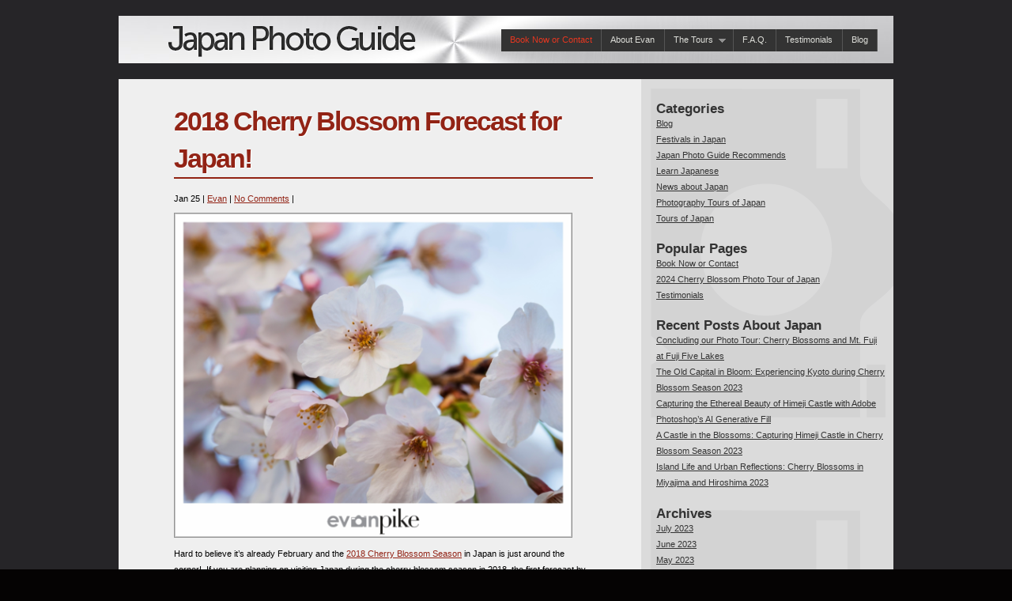

--- FILE ---
content_type: text/html; charset=UTF-8
request_url: https://www.japanphotoguide.com/2018/2018-cherry-blossom-forecast-for-japan/
body_size: 82822
content:
<!DOCTYPE html>
<html dir="ltr" lang="en-US" prefix="og: https://ogp.me/ns#" xmlns:og="http://ogp.me/ns#" xmlns:fb="http://ogp.me/ns/fb#">
<head>
<meta charset="UTF-8" />
<meta name="google-site-verification" content="CmY83dCUSdGpBs5SOlLzC7hc9CHpQvPxKzym6WR6UQQ" />
<title>2018 Cherry Blossom Forecast for Japan! | Japan Photo Guide Japan Photo Guide</title>
<link rel="profile" href="http://gmpg.org/xfn/11" />
<link rel="stylesheet" href="https://www.japanphotoguide.com/wp-content/themes/japanphotoguide/style.css" type="text/css" media="screen" />
<link rel="pingback" href="https://www.japanphotoguide.com/xmlrpc.php" />
<style id="jetpack-boost-critical-css">@media screen{@import url(http://www.japanphotoguide.com/wp-content/themes/japanphotoguide/content-styles.css);*{margin:0;padding:0;border:0}html{background-color:#050303}body{background-color:#262528;font:.7em/1.5em"Lucida Grande","Lucida Sans Unicode",helvetica,verdana,arial,sans-serif}#wrapper{width:980px;margin:0 auto;padding-top:20px;position:relative}#header{width:980px;height:60px;background:url(http://www.japanphotoguide.com/wp-content/themes/japanphotoguide/images/header-back2.jpg) no-repeat top center;position:relative}#header #logo{position:absolute;top:12px;left:60px}#navigation{width:540px;position:absolute;top:17px;right:20px;text-align:right}#navigation ul li a{color:#ddded9;text-decoration:none}#navigation ul#menu-parent-menu>li:first-child a{color:#e53720}#content{width:980px;margin-top:20px;background:#333;overflow:auto;margin-bottom:20px}.sec #content{margin-bottom:20px;padding-bottom:50px;background:#efefef;background:url(http://www.japanphotoguide.com/wp-content/themes/japanphotoguide/images/sec-content-back.png) top center repeat-y}.main-content-text{width:380px;padding:30px 20px}.sec .main-content-text{width:530px;padding:30px 70px}.left{float:left}h1,h2,li,p{line-height:1.8em}.main-content-text h1{font:27px/1.5em"Verdana",verdana,arial,sans-serif;font-weight:700;letter-spacing:-1px;color:#cacaca}.main-content-text p{color:#fff}.sec .main-content-text p{color:#000}.sec .main-content-text h1{color:#922315;text-shadow:1px 1px 1px #fff;font:3em/1.4em"Arimo",Verdana,verdana,arial,sans-serif;letter-spacing:-2px;font-weight:700;border-bottom:2px solid #922313;margin-bottom:.5em}.sec .main-content-text h1 a{color:#29221f;text-decoration:none;line-height:30px;padding-bottom:4px}.sec .main-content-text img{margin-right:10px;margin-bottom:10px;margin-top:10px;padding:1px;background-color:#cacaca;float:left;border:1px solid #939393}.sec .main-content-text p,.sec .main-content-text ul{padding-bottom:1em}.main-content-text p a{color:#85481e}.main-content-text a{color:#85481e}.sec #sec-content{color:#000}.sec #sidebar{width:310px;margin-top:20px;margin-bottom:20px;color:#922315}.sec #sidebar #sidebar-text{margin:10px}.sec #sidebar #sidebar-text ul{padding-bottom:1em}.sec #sidebar #sidebar-text h2{color:#333;line-height:1em}#sidebar li{list-style:none}li.widget{list-style:none}.widget{padding-bottom:10px}.widget a{color:#fff}}@media screen{.sf-menu,.sf-menu *{margin:0;padding:0;list-style:none}.sf-menu{line-height:1}.sf-menu ul{position:absolute;top:-999em;width:10em}.sf-menu ul li{width:100%}.sf-menu li{float:left;position:relative}.sf-menu a{display:block;position:relative}.sf-menu{float:right;margin-bottom:1em;text-align:left}.sf-menu a{padding:.75em 1em;text-decoration:none}.sf-menu a{color:#ddded9}.sf-menu li{background-color:#333;border-top:0 none;float:left;border-right:1px solid #555;line-height:1em}.sf-menu li li{background:#333}}@media all{@charset "UTF-8";.wp-block-image img{height:auto;max-width:100%;vertical-align:bottom}.wp-block-image img{box-sizing:border-box}.wp-block-image .aligncenter{display:table}.wp-block-image .aligncenter{margin-left:auto;margin-right:auto}.wp-block-image figcaption{margin-bottom:1em;margin-top:.5em}.wp-block-image figure{margin:0}ul{box-sizing:border-box}.aligncenter{clear:both}.screen-reader-text{clip:rect(1px,1px,1px,1px);word-wrap:normal!important;border:0;-webkit-clip-path:inset(50%);clip-path:inset(50%);height:1px;margin:-1px;overflow:hidden;padding:0;position:absolute;width:1px}html :where(img[class*=wp-image-]){height:auto;max-width:100%}figure{margin:0 0 1em}}@media all{@charset "UTF-8";#jp-relatedposts{clear:both;display:none;margin:1em 0;padding-top:1em;position:relative}.jp-relatedposts:after{clear:both;content:"";display:block}#jp-relatedposts h3.jp-relatedposts-headline{display:inline-block;float:left;font-family:inherit;font-size:9pt;font-weight:700;margin:0 0 1em}#jp-relatedposts h3.jp-relatedposts-headline em:before{border-top:1px solid #dcdcde;border-top:1px solid rgba(0,0,0,.2);content:"";display:block;margin-bottom:1em;min-width:30px;width:100%}#jp-relatedposts h3.jp-relatedposts-headline em{font-style:normal;font-weight:700}.screen-reader-text{clip:rect(1px,1px,1px,1px);word-wrap:normal!important;border:0;-webkit-clip-path:inset(50%);clip-path:inset(50%);height:1px;margin:-1px;overflow:hidden;padding:0;position:absolute!important;width:1px}}</style>	<style>img:is([sizes="auto" i], [sizes^="auto," i]) { contain-intrinsic-size: 3000px 1500px }</style>
	
		<!-- All in One SEO Pro 4.9.3 - aioseo.com -->
	<meta name="robots" content="max-image-preview:large" />
	<meta name="author" content="Evan"/>
	<link rel="canonical" href="https://www.japanphotoguide.com/2018/2018-cherry-blossom-forecast-for-japan/" />
	<meta name="generator" content="All in One SEO Pro (AIOSEO) 4.9.3" />
		<meta property="og:locale" content="en_US" />
		<meta property="og:site_name" content="Japan Photo Guide → Guided Tours of Japan with Photographer" />
		<meta property="og:type" content="article" />
		<meta property="og:title" content="2018 Cherry Blossom Forecast for Japan! | Japan Photo Guide" />
		<meta property="og:url" content="https://www.japanphotoguide.com/2018/2018-cherry-blossom-forecast-for-japan/" />
		<meta property="og:image" content="https://www.japanphotoguide.com/wp-content/uploads/2021/02/mt-fuji-japan-photo-guide.jpg" />
		<meta property="og:image:secure_url" content="https://www.japanphotoguide.com/wp-content/uploads/2021/02/mt-fuji-japan-photo-guide.jpg" />
		<meta property="og:image:width" content="1000" />
		<meta property="og:image:height" content="668" />
		<meta property="article:published_time" content="2018-01-25T21:16:34+00:00" />
		<meta property="article:modified_time" content="2018-03-03T12:29:24+00:00" />
		<meta name="twitter:card" content="summary" />
		<meta name="twitter:title" content="2018 Cherry Blossom Forecast for Japan! | Japan Photo Guide" />
		<meta name="twitter:image" content="https://www.japanphotoguide.com/wp-content/uploads/2021/02/mt-fuji-japan-photo-guide.jpg" />
		<script data-jetpack-boost="ignore" type="application/ld+json" class="aioseo-schema">
			{"@context":"https:\/\/schema.org","@graph":[{"@type":"Article","@id":"https:\/\/www.japanphotoguide.com\/2018\/2018-cherry-blossom-forecast-for-japan\/#article","name":"2018 Cherry Blossom Forecast for Japan! | Japan Photo Guide","headline":"2018 Cherry Blossom Forecast for Japan!","author":{"@id":"https:\/\/www.japanphotoguide.com\/author\/evan\/#author"},"publisher":{"@id":"https:\/\/www.japanphotoguide.com\/#organization"},"image":{"@type":"ImageObject","url":"https:\/\/i0.wp.com\/www.japanphotoguide.com\/wp-content\/uploads\/2017\/05\/Cherry-Blossom-Japan-Photo-Guide-Tokyo-012.jpg?fit=1000%2C813&ssl=1","@id":"https:\/\/www.japanphotoguide.com\/2018\/2018-cherry-blossom-forecast-for-japan\/#articleImage","width":1000,"height":813},"datePublished":"2018-01-25T21:16:34+00:00","dateModified":"2018-03-03T12:29:24+00:00","inLanguage":"en-US","mainEntityOfPage":{"@id":"https:\/\/www.japanphotoguide.com\/2018\/2018-cherry-blossom-forecast-for-japan\/#webpage"},"isPartOf":{"@id":"https:\/\/www.japanphotoguide.com\/2018\/2018-cherry-blossom-forecast-for-japan\/#webpage"},"articleSection":"Blog"},{"@type":"BreadcrumbList","@id":"https:\/\/www.japanphotoguide.com\/2018\/2018-cherry-blossom-forecast-for-japan\/#breadcrumblist","itemListElement":[{"@type":"ListItem","@id":"https:\/\/www.japanphotoguide.com#listItem","position":1,"name":"Home","item":"https:\/\/www.japanphotoguide.com","nextItem":{"@type":"ListItem","@id":"https:\/\/www.japanphotoguide.com\/category\/blog\/#listItem","name":"Blog"}},{"@type":"ListItem","@id":"https:\/\/www.japanphotoguide.com\/category\/blog\/#listItem","position":2,"name":"Blog","item":"https:\/\/www.japanphotoguide.com\/category\/blog\/","nextItem":{"@type":"ListItem","@id":"https:\/\/www.japanphotoguide.com\/2018\/2018-cherry-blossom-forecast-for-japan\/#listItem","name":"2018 Cherry Blossom Forecast for Japan!"},"previousItem":{"@type":"ListItem","@id":"https:\/\/www.japanphotoguide.com#listItem","name":"Home"}},{"@type":"ListItem","@id":"https:\/\/www.japanphotoguide.com\/2018\/2018-cherry-blossom-forecast-for-japan\/#listItem","position":3,"name":"2018 Cherry Blossom Forecast for Japan!","previousItem":{"@type":"ListItem","@id":"https:\/\/www.japanphotoguide.com\/category\/blog\/#listItem","name":"Blog"}}]},{"@type":"Organization","@id":"https:\/\/www.japanphotoguide.com\/#organization","name":"Japan Photo Guide","description":"Guided Tours of Japan with Photographer","url":"https:\/\/www.japanphotoguide.com\/","telephone":"+19196068711","logo":{"@type":"ImageObject","url":"https:\/\/i0.wp.com\/www.japanphotoguide.com\/wp-content\/uploads\/2021\/02\/Japan-Photo-Guide-hi-BonW-small.png?fit=2999%2C733&ssl=1","@id":"https:\/\/www.japanphotoguide.com\/2018\/2018-cherry-blossom-forecast-for-japan\/#organizationLogo","width":2999,"height":733},"image":{"@id":"https:\/\/www.japanphotoguide.com\/2018\/2018-cherry-blossom-forecast-for-japan\/#organizationLogo"},"sameAs":["https:\/\/www.instagram.com\/japanphotoguide\/"]},{"@type":"Person","@id":"https:\/\/www.japanphotoguide.com\/author\/evan\/#author","url":"https:\/\/www.japanphotoguide.com\/author\/evan\/","name":"Evan","image":{"@type":"ImageObject","@id":"https:\/\/www.japanphotoguide.com\/2018\/2018-cherry-blossom-forecast-for-japan\/#authorImage","url":"https:\/\/secure.gravatar.com\/avatar\/f5cfc0ace1fc677a82b9ea0ec4961a19?s=96&d=mm&r=pg","width":96,"height":96,"caption":"Evan"}},{"@type":"WebPage","@id":"https:\/\/www.japanphotoguide.com\/2018\/2018-cherry-blossom-forecast-for-japan\/#webpage","url":"https:\/\/www.japanphotoguide.com\/2018\/2018-cherry-blossom-forecast-for-japan\/","name":"2018 Cherry Blossom Forecast for Japan! | Japan Photo Guide","inLanguage":"en-US","isPartOf":{"@id":"https:\/\/www.japanphotoguide.com\/#website"},"breadcrumb":{"@id":"https:\/\/www.japanphotoguide.com\/2018\/2018-cherry-blossom-forecast-for-japan\/#breadcrumblist"},"author":{"@id":"https:\/\/www.japanphotoguide.com\/author\/evan\/#author"},"creator":{"@id":"https:\/\/www.japanphotoguide.com\/author\/evan\/#author"},"datePublished":"2018-01-25T21:16:34+00:00","dateModified":"2018-03-03T12:29:24+00:00"},{"@type":"WebSite","@id":"https:\/\/www.japanphotoguide.com\/#website","url":"https:\/\/www.japanphotoguide.com\/","name":"Japan Photo Guide","description":"Guided Tours of Japan with Photographer","inLanguage":"en-US","publisher":{"@id":"https:\/\/www.japanphotoguide.com\/#organization"}}]}
		</script>
		<!-- All in One SEO Pro -->

<link rel='dns-prefetch' href='//secure.gravatar.com' />
<link rel='dns-prefetch' href='//stats.wp.com' />
<link rel='dns-prefetch' href='//i0.wp.com' />
<link rel='dns-prefetch' href='//v0.wordpress.com' />
<link rel='dns-prefetch' href='//c0.wp.com' />
<link rel="alternate" type="application/rss+xml" title="Japan Photo Guide &raquo; 2018 Cherry Blossom Forecast for Japan! Comments Feed" href="https://www.japanphotoguide.com/2018/2018-cherry-blossom-forecast-for-japan/feed/" />
		<!-- This site uses the Google Analytics by MonsterInsights plugin v9.11.1 - Using Analytics tracking - https://www.monsterinsights.com/ -->
							
			
							<!-- / Google Analytics by MonsterInsights -->
		
<noscript><link rel='stylesheet' id='jetpack_related-posts-css' href='https://c0.wp.com/p/jetpack/14.0/modules/related-posts/related-posts.css' type='text/css' media='all' />
</noscript><link rel='stylesheet' id='jetpack_related-posts-css' href='https://c0.wp.com/p/jetpack/14.0/modules/related-posts/related-posts.css' type='text/css' media="not all" data-media="all" onload="this.media=this.dataset.media; delete this.dataset.media; this.removeAttribute( 'onload' );" />
<style id='wp-emoji-styles-inline-css' type='text/css'>

	img.wp-smiley, img.emoji {
		display: inline !important;
		border: none !important;
		box-shadow: none !important;
		height: 1em !important;
		width: 1em !important;
		margin: 0 0.07em !important;
		vertical-align: -0.1em !important;
		background: none !important;
		padding: 0 !important;
	}
</style>
<noscript><link rel='stylesheet' id='wp-block-library-css' href='https://c0.wp.com/c/6.7.4/wp-includes/css/dist/block-library/style.min.css' type='text/css' media='all' />
</noscript><link rel='stylesheet' id='wp-block-library-css' href='https://c0.wp.com/c/6.7.4/wp-includes/css/dist/block-library/style.min.css' type='text/css' media="not all" data-media="all" onload="this.media=this.dataset.media; delete this.dataset.media; this.removeAttribute( 'onload' );" />
<noscript><link rel='stylesheet' id='aioseo/css/src/vue/standalone/blocks/table-of-contents/global.scss-css' href='https://www.japanphotoguide.com/wp-content/plugins/all-in-one-seo-pack-pro/dist/Pro/assets/css/table-of-contents/global.e90f6d47.css?ver=4.9.3' type='text/css' media='all' />
</noscript><link rel='stylesheet' id='aioseo/css/src/vue/standalone/blocks/table-of-contents/global.scss-css' href='https://www.japanphotoguide.com/wp-content/plugins/all-in-one-seo-pack-pro/dist/Pro/assets/css/table-of-contents/global.e90f6d47.css?ver=4.9.3' type='text/css' media="not all" data-media="all" onload="this.media=this.dataset.media; delete this.dataset.media; this.removeAttribute( 'onload' );" />
<noscript><link rel='stylesheet' id='aioseo/css/src/vue/standalone/blocks/pro/recipe/global.scss-css' href='https://www.japanphotoguide.com/wp-content/plugins/all-in-one-seo-pack-pro/dist/Pro/assets/css/recipe/global.67a3275f.css?ver=4.9.3' type='text/css' media='all' />
</noscript><link rel='stylesheet' id='aioseo/css/src/vue/standalone/blocks/pro/recipe/global.scss-css' href='https://www.japanphotoguide.com/wp-content/plugins/all-in-one-seo-pack-pro/dist/Pro/assets/css/recipe/global.67a3275f.css?ver=4.9.3' type='text/css' media="not all" data-media="all" onload="this.media=this.dataset.media; delete this.dataset.media; this.removeAttribute( 'onload' );" />
<noscript><link rel='stylesheet' id='aioseo/css/src/vue/standalone/blocks/pro/product/global.scss-css' href='https://www.japanphotoguide.com/wp-content/plugins/all-in-one-seo-pack-pro/dist/Pro/assets/css/product/global.61066cfb.css?ver=4.9.3' type='text/css' media='all' />
</noscript><link rel='stylesheet' id='aioseo/css/src/vue/standalone/blocks/pro/product/global.scss-css' href='https://www.japanphotoguide.com/wp-content/plugins/all-in-one-seo-pack-pro/dist/Pro/assets/css/product/global.61066cfb.css?ver=4.9.3' type='text/css' media="not all" data-media="all" onload="this.media=this.dataset.media; delete this.dataset.media; this.removeAttribute( 'onload' );" />
<noscript><link rel='stylesheet' id='mediaelement-css' href='https://c0.wp.com/c/6.7.4/wp-includes/js/mediaelement/mediaelementplayer-legacy.min.css' type='text/css' media='all' />
</noscript><link rel='stylesheet' id='mediaelement-css' href='https://c0.wp.com/c/6.7.4/wp-includes/js/mediaelement/mediaelementplayer-legacy.min.css' type='text/css' media="not all" data-media="all" onload="this.media=this.dataset.media; delete this.dataset.media; this.removeAttribute( 'onload' );" />
<noscript><link rel='stylesheet' id='wp-mediaelement-css' href='https://c0.wp.com/c/6.7.4/wp-includes/js/mediaelement/wp-mediaelement.min.css' type='text/css' media='all' />
</noscript><link rel='stylesheet' id='wp-mediaelement-css' href='https://c0.wp.com/c/6.7.4/wp-includes/js/mediaelement/wp-mediaelement.min.css' type='text/css' media="not all" data-media="all" onload="this.media=this.dataset.media; delete this.dataset.media; this.removeAttribute( 'onload' );" />
<style id='jetpack-sharing-buttons-style-inline-css' type='text/css'>
.jetpack-sharing-buttons__services-list{display:flex;flex-direction:row;flex-wrap:wrap;gap:0;list-style-type:none;margin:5px;padding:0}.jetpack-sharing-buttons__services-list.has-small-icon-size{font-size:12px}.jetpack-sharing-buttons__services-list.has-normal-icon-size{font-size:16px}.jetpack-sharing-buttons__services-list.has-large-icon-size{font-size:24px}.jetpack-sharing-buttons__services-list.has-huge-icon-size{font-size:36px}@media print{.jetpack-sharing-buttons__services-list{display:none!important}}.editor-styles-wrapper .wp-block-jetpack-sharing-buttons{gap:0;padding-inline-start:0}ul.jetpack-sharing-buttons__services-list.has-background{padding:1.25em 2.375em}
</style>
<style id='classic-theme-styles-inline-css' type='text/css'>
/*! This file is auto-generated */
.wp-block-button__link{color:#fff;background-color:#32373c;border-radius:9999px;box-shadow:none;text-decoration:none;padding:calc(.667em + 2px) calc(1.333em + 2px);font-size:1.125em}.wp-block-file__button{background:#32373c;color:#fff;text-decoration:none}
</style>
<style id='global-styles-inline-css' type='text/css'>
:root{--wp--preset--aspect-ratio--square: 1;--wp--preset--aspect-ratio--4-3: 4/3;--wp--preset--aspect-ratio--3-4: 3/4;--wp--preset--aspect-ratio--3-2: 3/2;--wp--preset--aspect-ratio--2-3: 2/3;--wp--preset--aspect-ratio--16-9: 16/9;--wp--preset--aspect-ratio--9-16: 9/16;--wp--preset--color--black: #000000;--wp--preset--color--cyan-bluish-gray: #abb8c3;--wp--preset--color--white: #ffffff;--wp--preset--color--pale-pink: #f78da7;--wp--preset--color--vivid-red: #cf2e2e;--wp--preset--color--luminous-vivid-orange: #ff6900;--wp--preset--color--luminous-vivid-amber: #fcb900;--wp--preset--color--light-green-cyan: #7bdcb5;--wp--preset--color--vivid-green-cyan: #00d084;--wp--preset--color--pale-cyan-blue: #8ed1fc;--wp--preset--color--vivid-cyan-blue: #0693e3;--wp--preset--color--vivid-purple: #9b51e0;--wp--preset--gradient--vivid-cyan-blue-to-vivid-purple: linear-gradient(135deg,rgba(6,147,227,1) 0%,rgb(155,81,224) 100%);--wp--preset--gradient--light-green-cyan-to-vivid-green-cyan: linear-gradient(135deg,rgb(122,220,180) 0%,rgb(0,208,130) 100%);--wp--preset--gradient--luminous-vivid-amber-to-luminous-vivid-orange: linear-gradient(135deg,rgba(252,185,0,1) 0%,rgba(255,105,0,1) 100%);--wp--preset--gradient--luminous-vivid-orange-to-vivid-red: linear-gradient(135deg,rgba(255,105,0,1) 0%,rgb(207,46,46) 100%);--wp--preset--gradient--very-light-gray-to-cyan-bluish-gray: linear-gradient(135deg,rgb(238,238,238) 0%,rgb(169,184,195) 100%);--wp--preset--gradient--cool-to-warm-spectrum: linear-gradient(135deg,rgb(74,234,220) 0%,rgb(151,120,209) 20%,rgb(207,42,186) 40%,rgb(238,44,130) 60%,rgb(251,105,98) 80%,rgb(254,248,76) 100%);--wp--preset--gradient--blush-light-purple: linear-gradient(135deg,rgb(255,206,236) 0%,rgb(152,150,240) 100%);--wp--preset--gradient--blush-bordeaux: linear-gradient(135deg,rgb(254,205,165) 0%,rgb(254,45,45) 50%,rgb(107,0,62) 100%);--wp--preset--gradient--luminous-dusk: linear-gradient(135deg,rgb(255,203,112) 0%,rgb(199,81,192) 50%,rgb(65,88,208) 100%);--wp--preset--gradient--pale-ocean: linear-gradient(135deg,rgb(255,245,203) 0%,rgb(182,227,212) 50%,rgb(51,167,181) 100%);--wp--preset--gradient--electric-grass: linear-gradient(135deg,rgb(202,248,128) 0%,rgb(113,206,126) 100%);--wp--preset--gradient--midnight: linear-gradient(135deg,rgb(2,3,129) 0%,rgb(40,116,252) 100%);--wp--preset--font-size--small: 13px;--wp--preset--font-size--medium: 20px;--wp--preset--font-size--large: 36px;--wp--preset--font-size--x-large: 42px;--wp--preset--spacing--20: 0.44rem;--wp--preset--spacing--30: 0.67rem;--wp--preset--spacing--40: 1rem;--wp--preset--spacing--50: 1.5rem;--wp--preset--spacing--60: 2.25rem;--wp--preset--spacing--70: 3.38rem;--wp--preset--spacing--80: 5.06rem;--wp--preset--shadow--natural: 6px 6px 9px rgba(0, 0, 0, 0.2);--wp--preset--shadow--deep: 12px 12px 50px rgba(0, 0, 0, 0.4);--wp--preset--shadow--sharp: 6px 6px 0px rgba(0, 0, 0, 0.2);--wp--preset--shadow--outlined: 6px 6px 0px -3px rgba(255, 255, 255, 1), 6px 6px rgba(0, 0, 0, 1);--wp--preset--shadow--crisp: 6px 6px 0px rgba(0, 0, 0, 1);}:where(.is-layout-flex){gap: 0.5em;}:where(.is-layout-grid){gap: 0.5em;}body .is-layout-flex{display: flex;}.is-layout-flex{flex-wrap: wrap;align-items: center;}.is-layout-flex > :is(*, div){margin: 0;}body .is-layout-grid{display: grid;}.is-layout-grid > :is(*, div){margin: 0;}:where(.wp-block-columns.is-layout-flex){gap: 2em;}:where(.wp-block-columns.is-layout-grid){gap: 2em;}:where(.wp-block-post-template.is-layout-flex){gap: 1.25em;}:where(.wp-block-post-template.is-layout-grid){gap: 1.25em;}.has-black-color{color: var(--wp--preset--color--black) !important;}.has-cyan-bluish-gray-color{color: var(--wp--preset--color--cyan-bluish-gray) !important;}.has-white-color{color: var(--wp--preset--color--white) !important;}.has-pale-pink-color{color: var(--wp--preset--color--pale-pink) !important;}.has-vivid-red-color{color: var(--wp--preset--color--vivid-red) !important;}.has-luminous-vivid-orange-color{color: var(--wp--preset--color--luminous-vivid-orange) !important;}.has-luminous-vivid-amber-color{color: var(--wp--preset--color--luminous-vivid-amber) !important;}.has-light-green-cyan-color{color: var(--wp--preset--color--light-green-cyan) !important;}.has-vivid-green-cyan-color{color: var(--wp--preset--color--vivid-green-cyan) !important;}.has-pale-cyan-blue-color{color: var(--wp--preset--color--pale-cyan-blue) !important;}.has-vivid-cyan-blue-color{color: var(--wp--preset--color--vivid-cyan-blue) !important;}.has-vivid-purple-color{color: var(--wp--preset--color--vivid-purple) !important;}.has-black-background-color{background-color: var(--wp--preset--color--black) !important;}.has-cyan-bluish-gray-background-color{background-color: var(--wp--preset--color--cyan-bluish-gray) !important;}.has-white-background-color{background-color: var(--wp--preset--color--white) !important;}.has-pale-pink-background-color{background-color: var(--wp--preset--color--pale-pink) !important;}.has-vivid-red-background-color{background-color: var(--wp--preset--color--vivid-red) !important;}.has-luminous-vivid-orange-background-color{background-color: var(--wp--preset--color--luminous-vivid-orange) !important;}.has-luminous-vivid-amber-background-color{background-color: var(--wp--preset--color--luminous-vivid-amber) !important;}.has-light-green-cyan-background-color{background-color: var(--wp--preset--color--light-green-cyan) !important;}.has-vivid-green-cyan-background-color{background-color: var(--wp--preset--color--vivid-green-cyan) !important;}.has-pale-cyan-blue-background-color{background-color: var(--wp--preset--color--pale-cyan-blue) !important;}.has-vivid-cyan-blue-background-color{background-color: var(--wp--preset--color--vivid-cyan-blue) !important;}.has-vivid-purple-background-color{background-color: var(--wp--preset--color--vivid-purple) !important;}.has-black-border-color{border-color: var(--wp--preset--color--black) !important;}.has-cyan-bluish-gray-border-color{border-color: var(--wp--preset--color--cyan-bluish-gray) !important;}.has-white-border-color{border-color: var(--wp--preset--color--white) !important;}.has-pale-pink-border-color{border-color: var(--wp--preset--color--pale-pink) !important;}.has-vivid-red-border-color{border-color: var(--wp--preset--color--vivid-red) !important;}.has-luminous-vivid-orange-border-color{border-color: var(--wp--preset--color--luminous-vivid-orange) !important;}.has-luminous-vivid-amber-border-color{border-color: var(--wp--preset--color--luminous-vivid-amber) !important;}.has-light-green-cyan-border-color{border-color: var(--wp--preset--color--light-green-cyan) !important;}.has-vivid-green-cyan-border-color{border-color: var(--wp--preset--color--vivid-green-cyan) !important;}.has-pale-cyan-blue-border-color{border-color: var(--wp--preset--color--pale-cyan-blue) !important;}.has-vivid-cyan-blue-border-color{border-color: var(--wp--preset--color--vivid-cyan-blue) !important;}.has-vivid-purple-border-color{border-color: var(--wp--preset--color--vivid-purple) !important;}.has-vivid-cyan-blue-to-vivid-purple-gradient-background{background: var(--wp--preset--gradient--vivid-cyan-blue-to-vivid-purple) !important;}.has-light-green-cyan-to-vivid-green-cyan-gradient-background{background: var(--wp--preset--gradient--light-green-cyan-to-vivid-green-cyan) !important;}.has-luminous-vivid-amber-to-luminous-vivid-orange-gradient-background{background: var(--wp--preset--gradient--luminous-vivid-amber-to-luminous-vivid-orange) !important;}.has-luminous-vivid-orange-to-vivid-red-gradient-background{background: var(--wp--preset--gradient--luminous-vivid-orange-to-vivid-red) !important;}.has-very-light-gray-to-cyan-bluish-gray-gradient-background{background: var(--wp--preset--gradient--very-light-gray-to-cyan-bluish-gray) !important;}.has-cool-to-warm-spectrum-gradient-background{background: var(--wp--preset--gradient--cool-to-warm-spectrum) !important;}.has-blush-light-purple-gradient-background{background: var(--wp--preset--gradient--blush-light-purple) !important;}.has-blush-bordeaux-gradient-background{background: var(--wp--preset--gradient--blush-bordeaux) !important;}.has-luminous-dusk-gradient-background{background: var(--wp--preset--gradient--luminous-dusk) !important;}.has-pale-ocean-gradient-background{background: var(--wp--preset--gradient--pale-ocean) !important;}.has-electric-grass-gradient-background{background: var(--wp--preset--gradient--electric-grass) !important;}.has-midnight-gradient-background{background: var(--wp--preset--gradient--midnight) !important;}.has-small-font-size{font-size: var(--wp--preset--font-size--small) !important;}.has-medium-font-size{font-size: var(--wp--preset--font-size--medium) !important;}.has-large-font-size{font-size: var(--wp--preset--font-size--large) !important;}.has-x-large-font-size{font-size: var(--wp--preset--font-size--x-large) !important;}
:where(.wp-block-post-template.is-layout-flex){gap: 1.25em;}:where(.wp-block-post-template.is-layout-grid){gap: 1.25em;}
:where(.wp-block-columns.is-layout-flex){gap: 2em;}:where(.wp-block-columns.is-layout-grid){gap: 2em;}
:root :where(.wp-block-pullquote){font-size: 1.5em;line-height: 1.6;}
</style>
<noscript><link rel='stylesheet' id='lbwps-styles-photoswipe5-main-css' href='https://www.japanphotoguide.com/wp-content/plugins/lightbox-photoswipe/assets/ps5/styles/main.css?ver=5.5.1' type='text/css' media='all' />
</noscript><link rel='stylesheet' id='lbwps-styles-photoswipe5-main-css' href='https://www.japanphotoguide.com/wp-content/plugins/lightbox-photoswipe/assets/ps5/styles/main.css?ver=5.5.1' type='text/css' media="not all" data-media="all" onload="this.media=this.dataset.media; delete this.dataset.media; this.removeAttribute( 'onload' );" />
<noscript><link rel='stylesheet' id='responsive-lightbox-swipebox-css' href='https://www.japanphotoguide.com/wp-content/plugins/responsive-lightbox/assets/swipebox/swipebox.min.css?ver=2.4.8' type='text/css' media='all' />
</noscript><link rel='stylesheet' id='responsive-lightbox-swipebox-css' href='https://www.japanphotoguide.com/wp-content/plugins/responsive-lightbox/assets/swipebox/swipebox.min.css?ver=2.4.8' type='text/css' media="not all" data-media="all" onload="this.media=this.dataset.media; delete this.dataset.media; this.removeAttribute( 'onload' );" />
<noscript><link rel='stylesheet' id='simplelightbox-0-css' href='https://www.japanphotoguide.com/wp-content/plugins/nextgen-gallery/static/Lightbox/simplelightbox/simple-lightbox.css?ver=3.59.6' type='text/css' media='all' />
</noscript><link rel='stylesheet' id='simplelightbox-0-css' href='https://www.japanphotoguide.com/wp-content/plugins/nextgen-gallery/static/Lightbox/simplelightbox/simple-lightbox.css?ver=3.59.6' type='text/css' media="not all" data-media="all" onload="this.media=this.dataset.media; delete this.dataset.media; this.removeAttribute( 'onload' );" />
<noscript><link rel='stylesheet' id='sharedaddy-css' href='https://c0.wp.com/p/jetpack/14.0/modules/sharedaddy/sharing.css' type='text/css' media='all' />
</noscript><link rel='stylesheet' id='sharedaddy-css' href='https://c0.wp.com/p/jetpack/14.0/modules/sharedaddy/sharing.css' type='text/css' media="not all" data-media="all" onload="this.media=this.dataset.media; delete this.dataset.media; this.removeAttribute( 'onload' );" />
<noscript><link rel='stylesheet' id='social-logos-css' href='https://c0.wp.com/p/jetpack/14.0/_inc/social-logos/social-logos.min.css' type='text/css' media='all' />
</noscript><link rel='stylesheet' id='social-logos-css' href='https://c0.wp.com/p/jetpack/14.0/_inc/social-logos/social-logos.min.css' type='text/css' media="not all" data-media="all" onload="this.media=this.dataset.media; delete this.dataset.media; this.removeAttribute( 'onload' );" />














<link rel="https://api.w.org/" href="https://www.japanphotoguide.com/wp-json/" /><link rel="alternate" title="JSON" type="application/json" href="https://www.japanphotoguide.com/wp-json/wp/v2/posts/4461" /><link rel="EditURI" type="application/rsd+xml" title="RSD" href="https://www.japanphotoguide.com/xmlrpc.php?rsd" />
<meta name="generator" content="WordPress 6.7.4" />
<link rel='shortlink' href='https://wp.me/p1vQkj-19X' />
<link rel="alternate" title="oEmbed (JSON)" type="application/json+oembed" href="https://www.japanphotoguide.com/wp-json/oembed/1.0/embed?url=https%3A%2F%2Fwww.japanphotoguide.com%2F2018%2F2018-cherry-blossom-forecast-for-japan%2F" />
<link rel="alternate" title="oEmbed (XML)" type="text/xml+oembed" href="https://www.japanphotoguide.com/wp-json/oembed/1.0/embed?url=https%3A%2F%2Fwww.japanphotoguide.com%2F2018%2F2018-cherry-blossom-forecast-for-japan%2F&#038;format=xml" />
	<style>img#wpstats{display:none}</style>
		<link rel="icon" href="https://i0.wp.com/www.japanphotoguide.com/wp-content/uploads/2021/02/cropped-mt-fuji-japan-photo-guide.jpg?fit=32%2C32&#038;ssl=1" sizes="32x32" />
<link rel="icon" href="https://i0.wp.com/www.japanphotoguide.com/wp-content/uploads/2021/02/cropped-mt-fuji-japan-photo-guide.jpg?fit=192%2C192&#038;ssl=1" sizes="192x192" />
<link rel="apple-touch-icon" href="https://i0.wp.com/www.japanphotoguide.com/wp-content/uploads/2021/02/cropped-mt-fuji-japan-photo-guide.jpg?fit=180%2C180&#038;ssl=1" />
<meta name="msapplication-TileImage" content="https://i0.wp.com/www.japanphotoguide.com/wp-content/uploads/2021/02/cropped-mt-fuji-japan-photo-guide.jpg?fit=270%2C270&#038;ssl=1" />
		<style type="text/css" id="wp-custom-css">
			/*
Welcome to Custom CSS!

CSS (Cascading Style Sheets) is a kind of code that tells the browser how
to render a web page. You may delete these comments and get started with
your customizations.

By default, your stylesheet will be loaded after the theme stylesheets,
which means that your rules can take precedence and override the theme CSS
rules. Just write here what you want to change, you don't need to copy all
your theme's stylesheet content.
*/
.wpcf7-submit {
	background: #4284c6;
	background: -moz-linear-gradient(top,#6cb5ff,#4284c6);
	background: -webkit-gradient(linear,left top,left bottom,from(#6cb5ff),to(#4284c6));
	background-image: -o-linear-gradient(#6cb5ff,#4284c6);
	padding: 10px;
	text-decoration: none;
	color: #FFF;
	font-weight: bold;
	text-align: center;
	border: 1px solid #FFF;
	border-radius: 5px;
	-moz-border-radius: 5px;
	-webkit-border-radius: 5px;
	margin-bottom: 10px;
	display: inline-block;
}

.wpcf7-submit:hover {
	cursor: pointer;
	text-decoration: none;
	color: #FFF;
	border: 1px solid #555;
	background: #2a77c4;
	background: -moz-linear-gradient(top,#46a0fc,#2a77c4);
	background: -webkit-gradient(linear,left top,left bottom,from(#46a0fc),to(#2a77c4));
}

/* Contact 7 Forms
--------------------------------------------- */
form.wpcf7-form {
	background-color: #EFEFEF;
	text-align: Left;
}

input#formname, #emailform, #subject, #message {
	width: 75%%;
	margin-top: 5px;
	margin-bottom: 5px;
}

input#formname {
	margin-top: 20px;
}

input.wpcf7-form-control.wpcf7-submit {
	margin-bottom: 20px;
	background-color: #EFEFEF;
	width: 50%;
}

input.wpcf7-form-control.wpcf7-submit input:hover[type="button"], input:hover[type="reset"], input:hover[type="submit"], .button:hover, .entry-content .button:hover {
	background-color: #EFEFEF;
}		</style>
		
<!-- START - Open Graph and Twitter Card Tags 3.3.3 -->
 <!-- Facebook Open Graph -->
  <meta property="og:locale" content="en_US"/>
  <meta property="og:site_name" content="Japan Photo Guide"/>
  <meta property="og:title" content="2018 Cherry Blossom Forecast for Japan!"/>
  <meta property="og:url" content="https://www.japanphotoguide.com/2018/2018-cherry-blossom-forecast-for-japan/"/>
  <meta property="og:type" content="article"/>
  <meta property="og:description" content="Hard to believe it&#039;s already February and the 2018 Cherry Blossom Season in Japan is just around the corner!  If you are planning on visiting Japan during the cherry blossom season in 2018, the first forecast by Weathermap.jp is predicting average blooming schedule for most of the country at this po"/>
  <meta property="article:published_time" content="2018-01-25T21:16:34+00:00"/>
  <meta property="article:modified_time" content="2018-03-03T12:29:24+00:00" />
  <meta property="og:updated_time" content="2018-03-03T12:29:24+00:00" />
  <meta property="article:section" content="Blog"/>
 <!-- Google+ / Schema.org -->
  <meta itemprop="name" content="2018 Cherry Blossom Forecast for Japan!"/>
  <meta itemprop="headline" content="2018 Cherry Blossom Forecast for Japan!"/>
  <meta itemprop="description" content="Hard to believe it&#039;s already February and the 2018 Cherry Blossom Season in Japan is just around the corner!  If you are planning on visiting Japan during the cherry blossom season in 2018, the first forecast by Weathermap.jp is predicting average blooming schedule for most of the country at this po"/>
  <meta itemprop="datePublished" content="2018-01-25"/>
  <meta itemprop="dateModified" content="2018-03-03T12:29:24+00:00" />
  <meta itemprop="author" content="Evan"/>
  <!--<meta itemprop="publisher" content="Japan Photo Guide"/>--> <!-- To solve: The attribute publisher.itemtype has an invalid value -->
 <!-- Twitter Cards -->
  <meta name="twitter:title" content="2018 Cherry Blossom Forecast for Japan!"/>
  <meta name="twitter:url" content="https://www.japanphotoguide.com/2018/2018-cherry-blossom-forecast-for-japan/"/>
  <meta name="twitter:description" content="Hard to believe it&#039;s already February and the 2018 Cherry Blossom Season in Japan is just around the corner!  If you are planning on visiting Japan during the cherry blossom season in 2018, the first forecast by Weathermap.jp is predicting average blooming schedule for most of the country at this po"/>
  <meta name="twitter:card" content="summary_large_image"/>
 <!-- SEO -->
 <!-- Misc. tags -->
 <!-- is_singular -->
<!-- END - Open Graph and Twitter Card Tags 3.3.3 -->
	
<style id="wpforms-css-vars-root">
				:root {
					--wpforms-field-border-radius: 3px;
--wpforms-field-border-style: solid;
--wpforms-field-border-size: 1px;
--wpforms-field-background-color: #ffffff;
--wpforms-field-border-color: rgba( 0, 0, 0, 0.25 );
--wpforms-field-border-color-spare: rgba( 0, 0, 0, 0.25 );
--wpforms-field-text-color: rgba( 0, 0, 0, 0.7 );
--wpforms-field-menu-color: #ffffff;
--wpforms-label-color: rgba( 0, 0, 0, 0.85 );
--wpforms-label-sublabel-color: rgba( 0, 0, 0, 0.55 );
--wpforms-label-error-color: #d63637;
--wpforms-button-border-radius: 3px;
--wpforms-button-border-style: none;
--wpforms-button-border-size: 1px;
--wpforms-button-background-color: #066aab;
--wpforms-button-border-color: #066aab;
--wpforms-button-text-color: #ffffff;
--wpforms-page-break-color: #066aab;
--wpforms-background-image: none;
--wpforms-background-position: center center;
--wpforms-background-repeat: no-repeat;
--wpforms-background-size: cover;
--wpforms-background-width: 100px;
--wpforms-background-height: 100px;
--wpforms-background-color: rgba( 0, 0, 0, 0 );
--wpforms-background-url: none;
--wpforms-container-padding: 0px;
--wpforms-container-border-style: none;
--wpforms-container-border-width: 1px;
--wpforms-container-border-color: #000000;
--wpforms-container-border-radius: 3px;
--wpforms-field-size-input-height: 43px;
--wpforms-field-size-input-spacing: 15px;
--wpforms-field-size-font-size: 16px;
--wpforms-field-size-line-height: 19px;
--wpforms-field-size-padding-h: 14px;
--wpforms-field-size-checkbox-size: 16px;
--wpforms-field-size-sublabel-spacing: 5px;
--wpforms-field-size-icon-size: 1;
--wpforms-label-size-font-size: 16px;
--wpforms-label-size-line-height: 19px;
--wpforms-label-size-sublabel-font-size: 14px;
--wpforms-label-size-sublabel-line-height: 17px;
--wpforms-button-size-font-size: 17px;
--wpforms-button-size-height: 41px;
--wpforms-button-size-padding-h: 15px;
--wpforms-button-size-margin-top: 10px;
--wpforms-container-shadow-size-box-shadow: none;

				}
			</style><meta name="Copyright" content="(c) 2010-2011 Merkados Interactive Partners" />
<link href='http://fonts.googleapis.com/css?family=Arimo:regular,bold' rel='stylesheet' type='text/css'>
<link rel="stylesheet" type="text/css" href="https://www.japanphotoguide.com/wp-content/themes/japanphotoguide/css/superfish.css" media="screen">





</head>
<body class="japan sec">
	<div id="wrapper">
		<div id="header">
			<div id="logo">
				<a href="https://www.japanphotoguide.com/"><img src="https://www.japanphotoguide.com/wp-content/themes/japanphotoguide/images/japan-photo-guide-logo.png" width="318" height="41" alt="Japan Photo Guide Logo" /></a>
			</div><!-- #logo -->
			<div id="navigation">
				<div class="menu-header"><ul id="menu-parent-menu" class="sf-menu"><li id="menu-item-116" class="menu-item menu-item-type-post_type menu-item-object-page menu-item-116"><a href="https://www.japanphotoguide.com/book-now-contact/">Book Now or Contact</a></li>
<li id="menu-item-119" class="menu-item menu-item-type-post_type menu-item-object-page menu-item-119"><a href="https://www.japanphotoguide.com/about-evan/">About Evan</a></li>
<li id="menu-item-128" class="menu-item menu-item-type-post_type menu-item-object-page menu-item-has-children menu-item-128"><a href="https://www.japanphotoguide.com/about-my-guided-tours-of-japan/">The Tours</a>
<ul class="sub-menu">
	<li id="menu-item-6428" class="menu-item menu-item-type-post_type menu-item-object-event menu-item-6428"><a href="https://www.japanphotoguide.com/event/2024-japan-cherry-blossom-photography-tour/">2024 Cherry Blossom Photo Tour of Japan</a></li>
	<li id="menu-item-5590" class="menu-item menu-item-type-post_type menu-item-object-event menu-item-5590"><a href="https://www.japanphotoguide.com/event/2020-2021-photography-tours-of-japan/">2023 &#038; 2024 Photography Tours of Japan</a></li>
	<li id="menu-item-2943" class="menu-item menu-item-type-post_type menu-item-object-page menu-item-2943"><a href="https://www.japanphotoguide.com/help-japan-photo-guide-plan-your-experience/">Help Japan Photo Guide Plan Your Experience!</a></li>
</ul>
</li>
<li id="menu-item-24" class="menu-item menu-item-type-post_type menu-item-object-page menu-item-24"><a href="https://www.japanphotoguide.com/f-a-q/">F.A.Q.</a></li>
<li id="menu-item-27" class="menu-item menu-item-type-post_type menu-item-object-page menu-item-27"><a href="https://www.japanphotoguide.com/testimonials/">Testimonials</a></li>
<li id="menu-item-107" class="menu-item menu-item-type-custom menu-item-object-custom menu-item-107"><a href="/category/blog/">Blog</a></li>
</ul></div>			</div><!-- #navigation -->
		</div><!-- #header -->

		<div id="content">
			<div id="sec-content" class="left">
				<div class="main-content-text">
					
					          <h1 class="post-title"><a href="https://www.japanphotoguide.com/2018/2018-cherry-blossom-forecast-for-japan/" title="2018 Cherry Blossom Forecast for Japan!">2018 Cherry Blossom Forecast for Japan!</a></h1>
          <span class="info">Jan 25 | <a href="http://japanphotoguide.com" title="Visit Evan&#8217;s website" rel="author external">Evan</a> | <a href="https://www.japanphotoguide.com/2018/2018-cherry-blossom-forecast-for-japan/#respond">No Comments</a> | </span>
          <p><a href="https://i0.wp.com/www.japanphotoguide.com/wp-content/uploads/2017/05/Cherry-Blossom-Japan-Photo-Guide-Tokyo-012.jpg" data-lbwps-width="1000" data-lbwps-height="813" data-lbwps-srcsmall="http://www.japanphotoguide.com/wp-content/uploads/2017/05/Cherry-Blossom-Japan-Photo-Guide-Tokyo-012-525x427.jpg" data-rel="lightbox-image-0" data-rl_title="" data-rl_caption="" title=""><img data-recalc-dims="1" fetchpriority="high" decoding="async" class="alignnone size-medium wp-image-4112" src="https://i0.wp.com/www.japanphotoguide.com/wp-content/uploads/2017/05/Cherry-Blossom-Japan-Photo-Guide-Tokyo-012.jpg?resize=500%2C407" alt="" width="500" height="407" srcset="https://i0.wp.com/www.japanphotoguide.com/wp-content/uploads/2017/05/Cherry-Blossom-Japan-Photo-Guide-Tokyo-012.jpg?resize=525%2C427&amp;ssl=1 525w, https://i0.wp.com/www.japanphotoguide.com/wp-content/uploads/2017/05/Cherry-Blossom-Japan-Photo-Guide-Tokyo-012.jpg?resize=526%2C428&amp;ssl=1 526w, https://i0.wp.com/www.japanphotoguide.com/wp-content/uploads/2017/05/Cherry-Blossom-Japan-Photo-Guide-Tokyo-012.jpg?w=1000&amp;ssl=1 1000w" sizes="(max-width: 500px) 100vw, 500px" /></a></p>
<p>Hard to believe it&#8217;s already February and the <a href="http://www.japanphotoguide.com/event/2018-japan-cherry-blossom-photography-tour/" target="_blank" rel="noopener">2018 Cherry Blossom Season</a> in Japan is just around the corner! &nbsp;If you are planning on visiting Japan during the cherry blossom season in 2018, the first forecast by Weathermap.jp is predicting average blooming schedule for most of the country at this point. In general, cherry blossoms in Japan tend to hit full bloom about a week after the cherry blossoms start to open. &nbsp;Keep in mind that these are still forecasts for cherry blossoms to start blooming and changes in weather patterns or forecast can change these dates. &nbsp;</p>
<p>&nbsp;</p>
<p><del>***As of January 25th***</del></p>
<p><del>Fukuoka | March 24</del><br />
<del> Matsuyama | March 26</del><br />
<del> Hiroshima | March 28</del><br />
<del> Miyajima | March 28</del><br />
<del> Himeji&nbsp;| March 31</del><br />
<del> Kyoto | March 29</del><br />
<del> Osaka | March 28</del><br />
<del> Nara | March 31</del><br />
<del> Nagoya | March 27</del><br />
<del> Tokyo | March&nbsp;27</del><br />
<del> Yokohama | March 26</del></p>
<p><strong>***As of March 1st***</strong></p>
<p>Fukuoka | March 19<br />
Matsuyama | March 20<br />
Hiroshima | March 23<br />
Miyajima | March 23<br />
Himeji&nbsp;| March 31<br />
Kyoto | March 23<br />
Osaka | March 22<br />
Nara | March 24<br />
Nagoya | March 21<br />
Tokyo | March&nbsp;22<br />
Yokohama | March 21<br />
Kanazawa | March 30<br />
Sendai | April 9<br />
Sapporo | April 30</p>
<p>At the time of this post the Japan National Tourist Organization <a href="https://www.jnto.go.jp/sakura/eng/index.php" target="_blank" rel="noopener">Cherry Blossom&nbsp;Forecast</a> page still has information from 2017 instead of the 2018 cherry blossom forecast in Japan, but maybe by the time you&#8217;ve found this page it&#8217;s been updated! &nbsp;If you can read Japanese (or use google translate) the <a href="http://sakura.weathermap.jp/" target="_blank" rel="noopener">sakura forecast</a> page on weathermap.jp is quite nice. &nbsp;Also, tenki.jp has a nice section about nighttime viewing cherry <a href="https://tenki.jp/sakura/search/night/" target="_blank" rel="noopener">blossom spots in Japan that light up for your viewing pleasure</a>, again, you need Japanese or google translate.</p>
<p>These cherry blossom forecast are for the yoshino variety of cherry blossom trees in Japan only. There are <a href="http://japan-magazine.jnto.go.jp/en/1202_sakuraspot.html" target="_blank" rel="noopener">many different kinds of cherry blossoms</a> that start blooming at on slightly different schedules&nbsp;throughout Japan!</p>
<div class="sharedaddy sd-sharing-enabled"><div class="robots-nocontent sd-block sd-social sd-social-icon sd-sharing"><h3 class="sd-title">Share this:</h3><div class="sd-content"><ul><li class="share-email"><a rel="nofollow noopener noreferrer" data-shared="" class="share-email sd-button share-icon no-text" href="mailto:?subject=%5BShared%20Post%5D%202018%20Cherry%20Blossom%20Forecast%20for%20Japan%21&body=https%3A%2F%2Fwww.japanphotoguide.com%2F2018%2F2018-cherry-blossom-forecast-for-japan%2F&share=email" target="_blank" title="Click to email a link to a friend" data-email-share-error-title="Do you have email set up?" data-email-share-error-text="If you&#039;re having problems sharing via email, you might not have email set up for your browser. You may need to create a new email yourself." data-email-share-nonce="b58305c8d1" data-email-share-track-url="https://www.japanphotoguide.com/2018/2018-cherry-blossom-forecast-for-japan/?share=email"><span></span><span class="sharing-screen-reader-text">Click to email a link to a friend (Opens in new window)</span></a></li><li class="share-facebook"><a rel="nofollow noopener noreferrer" data-shared="sharing-facebook-4461" class="share-facebook sd-button share-icon no-text" href="https://www.japanphotoguide.com/2018/2018-cherry-blossom-forecast-for-japan/?share=facebook" target="_blank" title="Click to share on Facebook" ><span></span><span class="sharing-screen-reader-text">Click to share on Facebook (Opens in new window)</span></a></li><li class="share-twitter"><a rel="nofollow noopener noreferrer" data-shared="sharing-twitter-4461" class="share-twitter sd-button share-icon no-text" href="https://www.japanphotoguide.com/2018/2018-cherry-blossom-forecast-for-japan/?share=twitter" target="_blank" title="Click to share on Twitter" ><span></span><span class="sharing-screen-reader-text">Click to share on Twitter (Opens in new window)</span></a></li><li class="share-pinterest"><a rel="nofollow noopener noreferrer" data-shared="sharing-pinterest-4461" class="share-pinterest sd-button share-icon no-text" href="https://www.japanphotoguide.com/2018/2018-cherry-blossom-forecast-for-japan/?share=pinterest" target="_blank" title="Click to share on Pinterest" ><span></span><span class="sharing-screen-reader-text">Click to share on Pinterest (Opens in new window)</span></a></li><li class="share-end"></li></ul></div></div></div>
<div id='jp-relatedposts' class='jp-relatedposts' >
	<h3 class="jp-relatedposts-headline"><em>Related</em></h3>
</div>          
			<div id="comments">




	<div id="respond" class="comment-respond">
		<h3 id="reply-title" class="comment-reply-title">Leave a Reply <small><a rel="nofollow" id="cancel-comment-reply-link" href="/2018/2018-cherry-blossom-forecast-for-japan/#respond" style="display:none;">Cancel reply</a></small></h3><p class="must-log-in">You must be <a href="https://www.japanphotoguide.com/wp-login.php?redirect_to=https%3A%2F%2Fwww.japanphotoguide.com%2F2018%2F2018-cherry-blossom-forecast-for-japan%2F">logged in</a> to post a comment.</p>	</div><!-- #respond -->
	
</div><!-- #comments -->
                    <p class="post-nav"> <span class="previous"></span> <span class="next"></span> </p>

          					
					
				</div><!-- #main-content-text -->
			</div><!-- #main-content -->
					
<div id="sidebar" class="left">
	<div id="sidebar-text">
		<div id="primary" class="widget-area" role="complementary">
			<ul class="xoxo">

<li id="categories-3" class="widget widget_categories"><h2 class="widgettitle">Categories</h2>

			<ul>
					<li class="cat-item cat-item-21"><a href="https://www.japanphotoguide.com/category/blog/">Blog</a>
</li>
	<li class="cat-item cat-item-5"><a href="https://www.japanphotoguide.com/category/japan-photo-guide-recommends/festivals-in-japan/">Festivals in Japan</a>
</li>
	<li class="cat-item cat-item-4"><a href="https://www.japanphotoguide.com/category/japan-photo-guide-recommends/">Japan Photo Guide Recommends</a>
</li>
	<li class="cat-item cat-item-326"><a href="https://www.japanphotoguide.com/category/learn-japanese/">Learn Japanese</a>
</li>
	<li class="cat-item cat-item-15"><a href="https://www.japanphotoguide.com/category/news-about-japan/">News about Japan</a>
</li>
	<li class="cat-item cat-item-9"><a href="https://www.japanphotoguide.com/category/tours-of-japan/photography-tours-of-japan/">Photography Tours of Japan</a>
</li>
	<li class="cat-item cat-item-8"><a href="https://www.japanphotoguide.com/category/tours-of-japan/">Tours of Japan</a>
</li>
			</ul>

			</li>
<li id="nav_menu-4" class="widget widget_nav_menu"><h2 class="widgettitle">Popular Pages</h2>
<div class="menu-photo-tours-of-japan-container"><ul id="menu-photo-tours-of-japan" class="menu"><li id="menu-item-229" class="menu-item menu-item-type-post_type menu-item-object-page menu-item-229"><a href="https://www.japanphotoguide.com/book-now-contact/">Book Now or Contact</a></li>
<li id="menu-item-6427" class="menu-item menu-item-type-post_type menu-item-object-event menu-item-6427"><a href="https://www.japanphotoguide.com/event/2024-japan-cherry-blossom-photography-tour/">2024 Cherry Blossom Photo Tour of Japan</a></li>
<li id="menu-item-230" class="menu-item menu-item-type-post_type menu-item-object-page menu-item-230"><a href="https://www.japanphotoguide.com/testimonials/">Testimonials</a></li>
</ul></div></li>

		<li id="recent-posts-4" class="widget widget_recent_entries">
		<h2 class="widgettitle">Recent Posts About Japan</h2>

		<ul>
											<li>
					<a href="https://www.japanphotoguide.com/2023/concluding-our-photo-tour-cherry-blossoms-and-mt-fuji-at-fuji-five-lakes/">Concluding our Photo Tour: Cherry Blossoms and Mt. Fuji at Fuji Five Lakes</a>
									</li>
											<li>
					<a href="https://www.japanphotoguide.com/2023/the-old-capital-in-bloom-experiencing-kyoto-during-cherry-blossom-season-2023/">The Old Capital in Bloom: Experiencing Kyoto during Cherry Blossom Season 2023</a>
									</li>
											<li>
					<a href="https://www.japanphotoguide.com/2023/capturing-the-ethereal-beauty-of-himeji-castle-with-adobe-photoshops-ai-generative-fill/">Capturing the Ethereal Beauty of Himeji Castle with Adobe Photoshop&#8217;s AI Generative Fill</a>
									</li>
											<li>
					<a href="https://www.japanphotoguide.com/2023/a-castle-in-the-blossoms-capturing-himeji-castle-in-cherry-blossom-season-2023/">A Castle in the Blossoms: Capturing Himeji Castle in Cherry Blossom Season 2023</a>
									</li>
											<li>
					<a href="https://www.japanphotoguide.com/2023/island-life-and-urban-reflections-cherry-blossoms-in-miyajima-and-hiroshima-2023/">Island Life and Urban Reflections: Cherry Blossoms in Miyajima and Hiroshima 2023</a>
									</li>
					</ul>

		</li>
<li id="archives-3" class="widget widget_archive"><h2 class="widgettitle">Archives</h2>

			<ul>
					<li><a href='https://www.japanphotoguide.com/2023/07/'>July 2023</a></li>
	<li><a href='https://www.japanphotoguide.com/2023/06/'>June 2023</a></li>
	<li><a href='https://www.japanphotoguide.com/2023/05/'>May 2023</a></li>
	<li><a href='https://www.japanphotoguide.com/2023/04/'>April 2023</a></li>
	<li><a href='https://www.japanphotoguide.com/2022/11/'>November 2022</a></li>
	<li><a href='https://www.japanphotoguide.com/2022/10/'>October 2022</a></li>
	<li><a href='https://www.japanphotoguide.com/2022/09/'>September 2022</a></li>
	<li><a href='https://www.japanphotoguide.com/2022/04/'>April 2022</a></li>
	<li><a href='https://www.japanphotoguide.com/2022/03/'>March 2022</a></li>
	<li><a href='https://www.japanphotoguide.com/2022/02/'>February 2022</a></li>
	<li><a href='https://www.japanphotoguide.com/2021/07/'>July 2021</a></li>
	<li><a href='https://www.japanphotoguide.com/2021/06/'>June 2021</a></li>
	<li><a href='https://www.japanphotoguide.com/2021/05/'>May 2021</a></li>
	<li><a href='https://www.japanphotoguide.com/2021/04/'>April 2021</a></li>
	<li><a href='https://www.japanphotoguide.com/2021/03/'>March 2021</a></li>
	<li><a href='https://www.japanphotoguide.com/2021/02/'>February 2021</a></li>
	<li><a href='https://www.japanphotoguide.com/2021/01/'>January 2021</a></li>
	<li><a href='https://www.japanphotoguide.com/2020/09/'>September 2020</a></li>
	<li><a href='https://www.japanphotoguide.com/2019/08/'>August 2019</a></li>
	<li><a href='https://www.japanphotoguide.com/2019/07/'>July 2019</a></li>
	<li><a href='https://www.japanphotoguide.com/2019/06/'>June 2019</a></li>
	<li><a href='https://www.japanphotoguide.com/2019/05/'>May 2019</a></li>
	<li><a href='https://www.japanphotoguide.com/2018/11/'>November 2018</a></li>
	<li><a href='https://www.japanphotoguide.com/2018/10/'>October 2018</a></li>
	<li><a href='https://www.japanphotoguide.com/2018/09/'>September 2018</a></li>
	<li><a href='https://www.japanphotoguide.com/2018/08/'>August 2018</a></li>
	<li><a href='https://www.japanphotoguide.com/2018/06/'>June 2018</a></li>
	<li><a href='https://www.japanphotoguide.com/2018/05/'>May 2018</a></li>
	<li><a href='https://www.japanphotoguide.com/2018/04/'>April 2018</a></li>
	<li><a href='https://www.japanphotoguide.com/2018/03/'>March 2018</a></li>
	<li><a href='https://www.japanphotoguide.com/2018/02/'>February 2018</a></li>
	<li><a href='https://www.japanphotoguide.com/2018/01/'>January 2018</a></li>
	<li><a href='https://www.japanphotoguide.com/2017/08/'>August 2017</a></li>
	<li><a href='https://www.japanphotoguide.com/2017/06/'>June 2017</a></li>
	<li><a href='https://www.japanphotoguide.com/2017/05/'>May 2017</a></li>
	<li><a href='https://www.japanphotoguide.com/2017/04/'>April 2017</a></li>
	<li><a href='https://www.japanphotoguide.com/2017/03/'>March 2017</a></li>
	<li><a href='https://www.japanphotoguide.com/2016/09/'>September 2016</a></li>
	<li><a href='https://www.japanphotoguide.com/2016/08/'>August 2016</a></li>
	<li><a href='https://www.japanphotoguide.com/2016/07/'>July 2016</a></li>
	<li><a href='https://www.japanphotoguide.com/2016/06/'>June 2016</a></li>
	<li><a href='https://www.japanphotoguide.com/2016/05/'>May 2016</a></li>
	<li><a href='https://www.japanphotoguide.com/2016/02/'>February 2016</a></li>
	<li><a href='https://www.japanphotoguide.com/2016/01/'>January 2016</a></li>
	<li><a href='https://www.japanphotoguide.com/2015/08/'>August 2015</a></li>
	<li><a href='https://www.japanphotoguide.com/2015/06/'>June 2015</a></li>
	<li><a href='https://www.japanphotoguide.com/2015/05/'>May 2015</a></li>
	<li><a href='https://www.japanphotoguide.com/2015/04/'>April 2015</a></li>
	<li><a href='https://www.japanphotoguide.com/2015/01/'>January 2015</a></li>
	<li><a href='https://www.japanphotoguide.com/2014/08/'>August 2014</a></li>
	<li><a href='https://www.japanphotoguide.com/2014/07/'>July 2014</a></li>
	<li><a href='https://www.japanphotoguide.com/2014/06/'>June 2014</a></li>
	<li><a href='https://www.japanphotoguide.com/2014/05/'>May 2014</a></li>
	<li><a href='https://www.japanphotoguide.com/2014/04/'>April 2014</a></li>
	<li><a href='https://www.japanphotoguide.com/2014/03/'>March 2014</a></li>
	<li><a href='https://www.japanphotoguide.com/2014/02/'>February 2014</a></li>
	<li><a href='https://www.japanphotoguide.com/2014/01/'>January 2014</a></li>
	<li><a href='https://www.japanphotoguide.com/2013/03/'>March 2013</a></li>
	<li><a href='https://www.japanphotoguide.com/2013/02/'>February 2013</a></li>
	<li><a href='https://www.japanphotoguide.com/2012/05/'>May 2012</a></li>
	<li><a href='https://www.japanphotoguide.com/2012/02/'>February 2012</a></li>
	<li><a href='https://www.japanphotoguide.com/2012/01/'>January 2012</a></li>
	<li><a href='https://www.japanphotoguide.com/2011/12/'>December 2011</a></li>
	<li><a href='https://www.japanphotoguide.com/2011/04/'>April 2011</a></li>
	<li><a href='https://www.japanphotoguide.com/2011/03/'>March 2011</a></li>
	<li><a href='https://www.japanphotoguide.com/2011/02/'>February 2011</a></li>
	<li><a href='https://www.japanphotoguide.com/2011/01/'>January 2011</a></li>
			</ul>

			</li>
			</ul>
		</div><!-- #primary .widget-area -->

	</div><!-- #sidebar-text -->
</div><!-- #sidebar -->
<div id="sidebar2">
				<span class="socialicons"><a href="http://www.facebook.com/pages/Evan-Pike-Photography/103463275895#!/pages/Evan-Pike-Photography/103463275895?v=wall"><img width="49px" height="49px" alt="Facebook" src="https://www.japanphotoguide.com/wp-content/themes/japanphotoguide/images/facebook_off.png" class="theicon"></a></span>
				<span class="socialicons"><a href="http://twitter.com/japanphotoguide"><img width="49px" height="49px" alt="Twitter" src="https://www.japanphotoguide.com/wp-content/themes/japanphotoguide/images/twitter_off.png" class="theicon"></a></span>
				<span class="socialicons"><a href="http://www.japanphotoguide.com/category/blog/feed/"><img width="49px" height="49px" alt="Subscribe to RSS" src="https://www.japanphotoguide.com/wp-content/themes/japanphotoguide/images/rss_off.png" class="theicon"></a></span>
				<!--itunes.apple.com/us/app/japan-photo-guide/id527746910?mt=8-->
				<span class="socialicons"><a href="http://www.japanphotoguide.com/"><img width="49px" height="49px" alt="Download the Japan Photo Guide App from the Apple Store" src="https://www.japanphotoguide.com/wp-content/themes/japanphotoguide/images/app_off.png" class="theicon"></a></span>
			</div>

		</div><!-- #content -->
		<div id="iconico"></div><!-- #iconico -->
	</div><!-- #wrapper -->
	
	<div id="wrapper2">
	<div id="footer">
	<div id="footer-container">
		<div id="teaser1" class="left">
	
		<li id="recent-posts-3" class="widget widget_recent_entries">
		<h2 class="widgettitle">Recent Posts</h2>

		<ul>
											<li>
					<a href="https://www.japanphotoguide.com/2023/concluding-our-photo-tour-cherry-blossoms-and-mt-fuji-at-fuji-five-lakes/">Concluding our Photo Tour: Cherry Blossoms and Mt. Fuji at Fuji Five Lakes</a>
									</li>
											<li>
					<a href="https://www.japanphotoguide.com/2023/the-old-capital-in-bloom-experiencing-kyoto-during-cherry-blossom-season-2023/">The Old Capital in Bloom: Experiencing Kyoto during Cherry Blossom Season 2023</a>
									</li>
											<li>
					<a href="https://www.japanphotoguide.com/2023/capturing-the-ethereal-beauty-of-himeji-castle-with-adobe-photoshops-ai-generative-fill/">Capturing the Ethereal Beauty of Himeji Castle with Adobe Photoshop&#8217;s AI Generative Fill</a>
									</li>
											<li>
					<a href="https://www.japanphotoguide.com/2023/a-castle-in-the-blossoms-capturing-himeji-castle-in-cherry-blossom-season-2023/">A Castle in the Blossoms: Capturing Himeji Castle in Cherry Blossom Season 2023</a>
									</li>
											<li>
					<a href="https://www.japanphotoguide.com/2023/island-life-and-urban-reflections-cherry-blossoms-in-miyajima-and-hiroshima-2023/">Island Life and Urban Reflections: Cherry Blossoms in Miyajima and Hiroshima 2023</a>
									</li>
					</ul>

		</li>
	
	</div><!-- .teaser1 -->

<!-- Start of StatCounter Code -->


<noscript><div
class="statcounter"><a title="tumblr hit counter"
href="http://statcounter.com/tumblr/" target="_blank"><img
class="statcounter"
src="http://c.statcounter.com/6579721/0/85ddcf48/1/"
alt="tumblr hit counter" ></a></div></noscript>
<!-- End of StatCounter Code -->

	  
	  <div id="teaser2" class="left">
	<li id="nav_menu-6" class="widget widget_nav_menu"><h2 class="widgettitle">Japan Photo Guide Recommends</h2>
<div class="menu-footer-middle-container"><ul id="menu-footer-middle" class="menu"><li id="menu-item-5546" class="menu-item menu-item-type-custom menu-item-object-custom menu-item-5546"><a href="https://www.instagram.com/japanphotoguide/">@JapanPhotoGuide Instagram</a></li>
<li id="menu-item-4450" class="menu-item menu-item-type-custom menu-item-object-custom menu-item-4450"><a href="http://www.evanpike.com">Evan Pike Photography</a></li>
<li id="menu-item-4452" class="menu-item menu-item-type-custom menu-item-object-custom menu-item-4452"><a href="http://www.japan-guide.com">Japan-Guide.com</a></li>
</ul></div></li>
	
	</div><!-- .teaser2 -->
  	<div id="lad" class="right">
	<li id="nav_menu-3" class="widget widget_nav_menu"><h2 class="widgettitle">Helpful Pages</h2>
<div class="menu-photo-tours-of-japan-container"><ul id="menu-photo-tours-of-japan-1" class="menu"><li class="menu-item menu-item-type-post_type menu-item-object-page menu-item-229"><a href="https://www.japanphotoguide.com/book-now-contact/">Book Now or Contact</a></li>
<li class="menu-item menu-item-type-post_type menu-item-object-event menu-item-6427"><a href="https://www.japanphotoguide.com/event/2024-japan-cherry-blossom-photography-tour/">2024 Cherry Blossom Photo Tour of Japan</a></li>
<li class="menu-item menu-item-type-post_type menu-item-object-page menu-item-230"><a href="https://www.japanphotoguide.com/testimonials/">Testimonials</a></li>
</ul></div></li>
	
	</div><!-- #lad -->		<div id="copyright">
			<p>Strategic <a href="http://www.merkados.com/">Website Design</a> by Merkados™</p>
		</div><!-- #copyright -->
	</div><!-- #footer-container -->
</div><!-- #footer -->
</div><!-- #wrapper2 -->
		
		
	
						












 
<script src="//www.googletagmanager.com/gtag/js?id=G-9HMMCX7HLH"  data-cfasync="false" data-wpfc-render="false" type="text/javascript" async></script><script data-cfasync="false" data-wpfc-render="false" type="text/javascript">
				var mi_version = '9.11.1';
				var mi_track_user = true;
				var mi_no_track_reason = '';
								var MonsterInsightsDefaultLocations = {"page_location":"https:\/\/www.japanphotoguide.com\/2018\/2018-cherry-blossom-forecast-for-japan\/"};
								if ( typeof MonsterInsightsPrivacyGuardFilter === 'function' ) {
					var MonsterInsightsLocations = (typeof MonsterInsightsExcludeQuery === 'object') ? MonsterInsightsPrivacyGuardFilter( MonsterInsightsExcludeQuery ) : MonsterInsightsPrivacyGuardFilter( MonsterInsightsDefaultLocations );
				} else {
					var MonsterInsightsLocations = (typeof MonsterInsightsExcludeQuery === 'object') ? MonsterInsightsExcludeQuery : MonsterInsightsDefaultLocations;
				}

								var disableStrs = [
										'ga-disable-G-9HMMCX7HLH',
									];

				/* Function to detect opted out users */
				function __gtagTrackerIsOptedOut() {
					for (var index = 0; index < disableStrs.length; index++) {
						if (document.cookie.indexOf(disableStrs[index] + '=true') > -1) {
							return true;
						}
					}

					return false;
				}

				/* Disable tracking if the opt-out cookie exists. */
				if (__gtagTrackerIsOptedOut()) {
					for (var index = 0; index < disableStrs.length; index++) {
						window[disableStrs[index]] = true;
					}
				}

				/* Opt-out function */
				function __gtagTrackerOptout() {
					for (var index = 0; index < disableStrs.length; index++) {
						document.cookie = disableStrs[index] + '=true; expires=Thu, 31 Dec 2099 23:59:59 UTC; path=/';
						window[disableStrs[index]] = true;
					}
				}

				if ('undefined' === typeof gaOptout) {
					function gaOptout() {
						__gtagTrackerOptout();
					}
				}
								window.dataLayer = window.dataLayer || [];

				window.MonsterInsightsDualTracker = {
					helpers: {},
					trackers: {},
				};
				if (mi_track_user) {
					function __gtagDataLayer() {
						dataLayer.push(arguments);
					}

					function __gtagTracker(type, name, parameters) {
						if (!parameters) {
							parameters = {};
						}

						if (parameters.send_to) {
							__gtagDataLayer.apply(null, arguments);
							return;
						}

						if (type === 'event') {
														parameters.send_to = monsterinsights_frontend.v4_id;
							var hookName = name;
							if (typeof parameters['event_category'] !== 'undefined') {
								hookName = parameters['event_category'] + ':' + name;
							}

							if (typeof MonsterInsightsDualTracker.trackers[hookName] !== 'undefined') {
								MonsterInsightsDualTracker.trackers[hookName](parameters);
							} else {
								__gtagDataLayer('event', name, parameters);
							}
							
						} else {
							__gtagDataLayer.apply(null, arguments);
						}
					}

					__gtagTracker('js', new Date());
					__gtagTracker('set', {
						'developer_id.dZGIzZG': true,
											});
					if ( MonsterInsightsLocations.page_location ) {
						__gtagTracker('set', MonsterInsightsLocations);
					}
										__gtagTracker('config', 'G-9HMMCX7HLH', {"forceSSL":"true","link_attribution":"true"} );
										window.gtag = __gtagTracker;										(function () {
						/* https://developers.google.com/analytics/devguides/collection/analyticsjs/ */
						/* ga and __gaTracker compatibility shim. */
						var noopfn = function () {
							return null;
						};
						var newtracker = function () {
							return new Tracker();
						};
						var Tracker = function () {
							return null;
						};
						var p = Tracker.prototype;
						p.get = noopfn;
						p.set = noopfn;
						p.send = function () {
							var args = Array.prototype.slice.call(arguments);
							args.unshift('send');
							__gaTracker.apply(null, args);
						};
						var __gaTracker = function () {
							var len = arguments.length;
							if (len === 0) {
								return;
							}
							var f = arguments[len - 1];
							if (typeof f !== 'object' || f === null || typeof f.hitCallback !== 'function') {
								if ('send' === arguments[0]) {
									var hitConverted, hitObject = false, action;
									if ('event' === arguments[1]) {
										if ('undefined' !== typeof arguments[3]) {
											hitObject = {
												'eventAction': arguments[3],
												'eventCategory': arguments[2],
												'eventLabel': arguments[4],
												'value': arguments[5] ? arguments[5] : 1,
											}
										}
									}
									if ('pageview' === arguments[1]) {
										if ('undefined' !== typeof arguments[2]) {
											hitObject = {
												'eventAction': 'page_view',
												'page_path': arguments[2],
											}
										}
									}
									if (typeof arguments[2] === 'object') {
										hitObject = arguments[2];
									}
									if (typeof arguments[5] === 'object') {
										Object.assign(hitObject, arguments[5]);
									}
									if ('undefined' !== typeof arguments[1].hitType) {
										hitObject = arguments[1];
										if ('pageview' === hitObject.hitType) {
											hitObject.eventAction = 'page_view';
										}
									}
									if (hitObject) {
										action = 'timing' === arguments[1].hitType ? 'timing_complete' : hitObject.eventAction;
										hitConverted = mapArgs(hitObject);
										__gtagTracker('event', action, hitConverted);
									}
								}
								return;
							}

							function mapArgs(args) {
								var arg, hit = {};
								var gaMap = {
									'eventCategory': 'event_category',
									'eventAction': 'event_action',
									'eventLabel': 'event_label',
									'eventValue': 'event_value',
									'nonInteraction': 'non_interaction',
									'timingCategory': 'event_category',
									'timingVar': 'name',
									'timingValue': 'value',
									'timingLabel': 'event_label',
									'page': 'page_path',
									'location': 'page_location',
									'title': 'page_title',
									'referrer' : 'page_referrer',
								};
								for (arg in args) {
																		if (!(!args.hasOwnProperty(arg) || !gaMap.hasOwnProperty(arg))) {
										hit[gaMap[arg]] = args[arg];
									} else {
										hit[arg] = args[arg];
									}
								}
								return hit;
							}

							try {
								f.hitCallback();
							} catch (ex) {
							}
						};
						__gaTracker.create = newtracker;
						__gaTracker.getByName = newtracker;
						__gaTracker.getAll = function () {
							return [];
						};
						__gaTracker.remove = noopfn;
						__gaTracker.loaded = true;
						window['__gaTracker'] = __gaTracker;
					})();
									} else {
										console.log("");
					(function () {
						function __gtagTracker() {
							return null;
						}

						window['__gtagTracker'] = __gtagTracker;
						window['gtag'] = __gtagTracker;
					})();
									}
			</script><script type="text/javascript">
/* <![CDATA[ */
window._wpemojiSettings = {"baseUrl":"https:\/\/s.w.org\/images\/core\/emoji\/15.0.3\/72x72\/","ext":".png","svgUrl":"https:\/\/s.w.org\/images\/core\/emoji\/15.0.3\/svg\/","svgExt":".svg","source":{"concatemoji":"https:\/\/www.japanphotoguide.com\/wp-includes\/js\/wp-emoji-release.min.js?ver=6.7.4"}};
/*! This file is auto-generated */
!function(i,n){var o,s,e;function c(e){try{var t={supportTests:e,timestamp:(new Date).valueOf()};sessionStorage.setItem(o,JSON.stringify(t))}catch(e){}}function p(e,t,n){e.clearRect(0,0,e.canvas.width,e.canvas.height),e.fillText(t,0,0);var t=new Uint32Array(e.getImageData(0,0,e.canvas.width,e.canvas.height).data),r=(e.clearRect(0,0,e.canvas.width,e.canvas.height),e.fillText(n,0,0),new Uint32Array(e.getImageData(0,0,e.canvas.width,e.canvas.height).data));return t.every(function(e,t){return e===r[t]})}function u(e,t,n){switch(t){case"flag":return n(e,"\ud83c\udff3\ufe0f\u200d\u26a7\ufe0f","\ud83c\udff3\ufe0f\u200b\u26a7\ufe0f")?!1:!n(e,"\ud83c\uddfa\ud83c\uddf3","\ud83c\uddfa\u200b\ud83c\uddf3")&&!n(e,"\ud83c\udff4\udb40\udc67\udb40\udc62\udb40\udc65\udb40\udc6e\udb40\udc67\udb40\udc7f","\ud83c\udff4\u200b\udb40\udc67\u200b\udb40\udc62\u200b\udb40\udc65\u200b\udb40\udc6e\u200b\udb40\udc67\u200b\udb40\udc7f");case"emoji":return!n(e,"\ud83d\udc26\u200d\u2b1b","\ud83d\udc26\u200b\u2b1b")}return!1}function f(e,t,n){var r="undefined"!=typeof WorkerGlobalScope&&self instanceof WorkerGlobalScope?new OffscreenCanvas(300,150):i.createElement("canvas"),a=r.getContext("2d",{willReadFrequently:!0}),o=(a.textBaseline="top",a.font="600 32px Arial",{});return e.forEach(function(e){o[e]=t(a,e,n)}),o}function t(e){var t=i.createElement("script");t.src=e,t.defer=!0,i.head.appendChild(t)}"undefined"!=typeof Promise&&(o="wpEmojiSettingsSupports",s=["flag","emoji"],n.supports={everything:!0,everythingExceptFlag:!0},e=new Promise(function(e){i.addEventListener("DOMContentLoaded",e,{once:!0})}),new Promise(function(t){var n=function(){try{var e=JSON.parse(sessionStorage.getItem(o));if("object"==typeof e&&"number"==typeof e.timestamp&&(new Date).valueOf()<e.timestamp+604800&&"object"==typeof e.supportTests)return e.supportTests}catch(e){}return null}();if(!n){if("undefined"!=typeof Worker&&"undefined"!=typeof OffscreenCanvas&&"undefined"!=typeof URL&&URL.createObjectURL&&"undefined"!=typeof Blob)try{var e="postMessage("+f.toString()+"("+[JSON.stringify(s),u.toString(),p.toString()].join(",")+"));",r=new Blob([e],{type:"text/javascript"}),a=new Worker(URL.createObjectURL(r),{name:"wpTestEmojiSupports"});return void(a.onmessage=function(e){c(n=e.data),a.terminate(),t(n)})}catch(e){}c(n=f(s,u,p))}t(n)}).then(function(e){for(var t in e)n.supports[t]=e[t],n.supports.everything=n.supports.everything&&n.supports[t],"flag"!==t&&(n.supports.everythingExceptFlag=n.supports.everythingExceptFlag&&n.supports[t]);n.supports.everythingExceptFlag=n.supports.everythingExceptFlag&&!n.supports.flag,n.DOMReady=!1,n.readyCallback=function(){n.DOMReady=!0}}).then(function(){return e}).then(function(){var e;n.supports.everything||(n.readyCallback(),(e=n.source||{}).concatemoji?t(e.concatemoji):e.wpemoji&&e.twemoji&&(t(e.twemoji),t(e.wpemoji)))}))}((window,document),window._wpemojiSettings);
/* ]]> */
</script><script type="text/javascript" id="jetpack_related-posts-js-extra">
/* <![CDATA[ */
var related_posts_js_options = {"post_heading":"h4"};
/* ]]> */
</script><script type="text/javascript" src="https://c0.wp.com/p/jetpack/14.0/_inc/build/related-posts/related-posts.min.js" id="jetpack_related-posts-js"></script><script type="text/javascript" src="https://www.japanphotoguide.com/wp-content/plugins/google-analytics-for-wordpress/assets/js/frontend-gtag.min.js?ver=9.11.1" id="monsterinsights-frontend-script-js" async="async" data-wp-strategy="async"></script><script data-cfasync="false" data-wpfc-render="false" type="text/javascript" id='monsterinsights-frontend-script-js-extra'>/* <![CDATA[ */
var monsterinsights_frontend = {"js_events_tracking":"true","download_extensions":"doc,pdf,ppt,zip,xls,docx,pptx,xlsx","inbound_paths":"[{\"path\":\"\\\/go\\\/\",\"label\":\"affiliate\"},{\"path\":\"\\\/recommend\\\/\",\"label\":\"affiliate\"}]","home_url":"https:\/\/www.japanphotoguide.com","hash_tracking":"false","v4_id":"G-9HMMCX7HLH"};/* ]]> */
</script><script type="text/javascript" src="https://c0.wp.com/c/6.7.4/wp-includes/js/jquery/jquery.min.js" id="jquery-core-js"></script><script type="text/javascript" src="https://c0.wp.com/c/6.7.4/wp-includes/js/jquery/jquery-migrate.min.js" id="jquery-migrate-js"></script><script type="text/javascript" src="https://www.japanphotoguide.com/wp-content/plugins/responsive-lightbox/assets/swipebox/jquery.swipebox.min.js?ver=2.4.8" id="responsive-lightbox-swipebox-js"></script><script type="text/javascript" src="https://c0.wp.com/c/6.7.4/wp-includes/js/underscore.min.js" id="underscore-js"></script><script type="text/javascript" src="https://www.japanphotoguide.com/wp-content/plugins/responsive-lightbox/assets/infinitescroll/infinite-scroll.pkgd.min.js?ver=6.7.4" id="responsive-lightbox-infinite-scroll-js"></script><script type="text/javascript" id="responsive-lightbox-js-before">
/* <![CDATA[ */
var rlArgs = {"script":"swipebox","selector":"lightbox","customEvents":"","activeGalleries":true,"animation":true,"hideCloseButtonOnMobile":false,"removeBarsOnMobile":false,"hideBars":true,"hideBarsDelay":5000,"videoMaxWidth":1080,"useSVG":true,"loopAtEnd":false,"woocommerce_gallery":false,"ajaxurl":"https:\/\/www.japanphotoguide.com\/wp-admin\/admin-ajax.php","nonce":"dcd7b93861","preview":false,"postId":4461,"scriptExtension":false};
/* ]]> */
</script><script type="text/javascript" src="https://www.japanphotoguide.com/wp-content/plugins/responsive-lightbox/js/front.js?ver=2.4.8" id="responsive-lightbox-js"></script><script type="text/javascript" id="photocrati_ajax-js-extra">
/* <![CDATA[ */
var photocrati_ajax = {"url":"https:\/\/www.japanphotoguide.com\/index.php?photocrati_ajax=1","rest_url":"https:\/\/www.japanphotoguide.com\/wp-json\/","wp_home_url":"https:\/\/www.japanphotoguide.com","wp_site_url":"https:\/\/www.japanphotoguide.com","wp_root_url":"https:\/\/www.japanphotoguide.com","wp_plugins_url":"https:\/\/www.japanphotoguide.com\/wp-content\/plugins","wp_content_url":"https:\/\/www.japanphotoguide.com\/wp-content","wp_includes_url":"https:\/\/www.japanphotoguide.com\/wp-includes\/","ngg_param_slug":"nggallery","rest_nonce":"f8c64cc5e7"};
/* ]]> */
</script><script type="text/javascript" src="https://www.japanphotoguide.com/wp-content/plugins/nextgen-gallery/static/Legacy/ajax.min.js?ver=3.59.6" id="photocrati_ajax-js"></script><script type="text/javascript" src="https://www.japanphotoguide.com/wp-content/themes/japanphotoguide/js/superfish.js?ver=6.7.4" id="spfish-js"></script><script type="text/javascript" src="https://www.japanphotoguide.com/wp-content/themes/japanphotoguide/js/mkds.js"></script><script type="text/javascript">
// initialise plugins
jQuery(function(){
	jQuery('ul#menu-parent-menu').superfish();
});

</script><script type="text/javascript">
	  jQuery(function() {
	    jQuery("#sidebar2 .socialicons img.theicon").hover(
	 		function()
	 		{
	  			this.src = this.src.replace("_off","_on");
	 		},
	 		function()
	 		{
	  			this.src = this.src.replace("_on","_off");
	 		}
		);
	  });
	</script><script type="text/javascript">
var sc_project=6579721; 
var sc_invisible=1; 
var sc_security="85ddcf48"; 
</script><script type="text/javascript"
src="http://www.statcounter.com/counter/counter.js"></script><script type="text/javascript">

  var _gaq = _gaq || [];
  _gaq.push(['_setAccount', 'UA-295560-8']);
  _gaq.push(['_trackPageview']);

  (function() {
    var ga = document.createElement('script'); ga.type = 'text/javascript'; ga.async = true;
    ga.src = ('https:' == document.location.protocol ? 'https://ssl' : 'http://www') + '.google-analytics.com/ga.js';
    var s = document.getElementsByTagName('script')[0]; s.parentNode.insertBefore(ga, s);
  })();

</script><script>window.addEventListener( 'load', function() {
				document.querySelectorAll( 'link' ).forEach( function( e ) {'not all' === e.media && e.dataset.media && ( e.media = e.dataset.media, delete e.dataset.media );} );
				var e = document.getElementById( 'jetpack-boost-critical-css' );
				e && ( e.media = 'not all' );
			} );</script><script type="text/javascript">
		window.WPCOM_sharing_counts = {"https:\/\/www.japanphotoguide.com\/2018\/2018-cherry-blossom-forecast-for-japan\/":4461};
	</script><script type="text/javascript" src="https://c0.wp.com/c/6.7.4/wp-includes/js/comment-reply.min.js" id="comment-reply-js" async="async" data-wp-strategy="async"></script><script type="text/javascript" id="lbwps-photoswipe5-js-extra">
/* <![CDATA[ */
var lbwpsOptions = {"label_facebook":"Share on Facebook","label_twitter":"Tweet","label_pinterest":"Pin it","label_download":"Download image","label_copyurl":"Copy image URL","label_ui_close":"Close [Esc]","label_ui_zoom":"Zoom","label_ui_prev":"Previous [\u2190]","label_ui_next":"Next [\u2192]","label_ui_error":"The image cannot be loaded","label_ui_fullscreen":"Toggle fullscreen [F]","share_facebook":"1","share_twitter":"1","share_pinterest":"1","share_download":"1","share_direct":"0","share_copyurl":"0","close_on_drag":"1","history":"1","show_counter":"1","show_fullscreen":"1","show_zoom":"1","show_caption":"1","loop":"1","pinchtoclose":"1","taptotoggle":"1","close_on_click":"1","fulldesktop":"0","use_alt":"0","usecaption":"1","desktop_slider":"1","share_custom_label":"","share_custom_link":"","wheelmode":"zoom","spacing":"12","idletime":"4000","hide_scrollbars":"1","caption_type":"overlay","bg_opacity":"100","padding_left":"0","padding_top":"0","padding_right":"0","padding_bottom":"0"};
/* ]]> */
</script><script type="module" src="https://www.japanphotoguide.com/wp-content/plugins/lightbox-photoswipe/assets/ps5/frontend.min.js?ver=5.5.1"></script><script type="text/javascript" id="ngg_common-js-extra">
/* <![CDATA[ */

var nextgen_lightbox_settings = {"static_path":"https:\/\/www.japanphotoguide.com\/wp-content\/plugins\/nextgen-gallery\/static\/Lightbox\/{placeholder}","context":"nextgen_and_wp_images"};
/* ]]> */
</script><script type="text/javascript" src="https://www.japanphotoguide.com/wp-content/plugins/nextgen-gallery/static/GalleryDisplay/common.js?ver=3.59.6" id="ngg_common-js"></script><script type="text/javascript" src="https://www.japanphotoguide.com/wp-content/plugins/nextgen-gallery/static/Lightbox/lightbox_context.js?ver=3.59.6" id="ngg_lightbox_context-js"></script><script type="text/javascript" src="https://www.japanphotoguide.com/wp-content/plugins/nextgen-gallery/static/Lightbox/simplelightbox/simple-lightbox.js?ver=3.59.6" id="simplelightbox-0-js"></script><script type="text/javascript" src="https://www.japanphotoguide.com/wp-content/plugins/nextgen-gallery/static/Lightbox/simplelightbox/nextgen_simple_lightbox_init.js?ver=3.59.6" id="simplelightbox-1-js"></script><script type="text/javascript" src="https://c0.wp.com/c/6.7.4/wp-includes/js/hoverIntent.min.js" id="hoverIntent-js"></script><script type="text/javascript" src="https://stats.wp.com/e-202604.js" id="jetpack-stats-js" data-wp-strategy="defer"></script><script type="text/javascript" id="jetpack-stats-js-after">
/* <![CDATA[ */
_stq = window._stq || [];
_stq.push([ "view", JSON.parse("{\"v\":\"ext\",\"blog\":\"22365651\",\"post\":\"4461\",\"tz\":\"0\",\"srv\":\"www.japanphotoguide.com\",\"j\":\"1:14.0\"}") ]);
_stq.push([ "clickTrackerInit", "22365651", "4461" ]);
/* ]]> */
</script><script type="text/javascript" id="sharing-js-js-extra">
/* <![CDATA[ */
var sharing_js_options = {"lang":"en","counts":"1","is_stats_active":"1"};
/* ]]> */
</script><script type="text/javascript" src="https://c0.wp.com/p/jetpack/14.0/_inc/build/sharedaddy/sharing.min.js" id="sharing-js-js"></script><script type="text/javascript" id="sharing-js-js-after">
/* <![CDATA[ */
var windowOpen;
			( function () {
				function matches( el, sel ) {
					return !! (
						el.matches && el.matches( sel ) ||
						el.msMatchesSelector && el.msMatchesSelector( sel )
					);
				}

				document.body.addEventListener( 'click', function ( event ) {
					if ( ! event.target ) {
						return;
					}

					var el;
					if ( matches( event.target, 'a.share-facebook' ) ) {
						el = event.target;
					} else if ( event.target.parentNode && matches( event.target.parentNode, 'a.share-facebook' ) ) {
						el = event.target.parentNode;
					}

					if ( el ) {
						event.preventDefault();

						// If there's another sharing window open, close it.
						if ( typeof windowOpen !== 'undefined' ) {
							windowOpen.close();
						}
						windowOpen = window.open( el.getAttribute( 'href' ), 'wpcomfacebook', 'menubar=1,resizable=1,width=600,height=400' );
						return false;
					}
				} );
			} )();
var windowOpen;
			( function () {
				function matches( el, sel ) {
					return !! (
						el.matches && el.matches( sel ) ||
						el.msMatchesSelector && el.msMatchesSelector( sel )
					);
				}

				document.body.addEventListener( 'click', function ( event ) {
					if ( ! event.target ) {
						return;
					}

					var el;
					if ( matches( event.target, 'a.share-twitter' ) ) {
						el = event.target;
					} else if ( event.target.parentNode && matches( event.target.parentNode, 'a.share-twitter' ) ) {
						el = event.target.parentNode;
					}

					if ( el ) {
						event.preventDefault();

						// If there's another sharing window open, close it.
						if ( typeof windowOpen !== 'undefined' ) {
							windowOpen.close();
						}
						windowOpen = window.open( el.getAttribute( 'href' ), 'wpcomtwitter', 'menubar=1,resizable=1,width=600,height=350' );
						return false;
					}
				} );
			} )();
/* ]]> */
</script><script src="//code.tidio.co/r5cq8g2adcccnazq1iaenmqixojdjvw5.js" async></script></body>
</html>


--- FILE ---
content_type: text/css
request_url: https://www.japanphotoguide.com/wp-content/themes/japanphotoguide/style.css
body_size: 14019
content:
@import url("content-styles.css");
/*
Theme Name: JapanPhotoGuide
Theme URI: http://japanphotoguide.com/
Description: The 2011 Design for Japan Photo Guide by Evan Pike
Author: alex-centeno
Author URI: http://www.merkados.com/
Version: 1.0
Tags: clean, japan

General comments (optional).
*/



/*
Design provided to Evan Pike by Merkados™ Interactive Partners

This website is copyright of Merkados™ Interactive Partners LLC. - 
© Merkados™ 2010. All rights reserved.
Any redistribution or reproduction of part or all of the contents in any form is prohibited.
You may not, except with our express written permission, distribute or commercially exploit the content. 
Nor may you transmit it or store it in any other website or other form of electronic retrieval system.

Background: 8b7b70
Orange: 85481e
First Brown: 463a35
Lower Brown: 29221f
Main front text: 463a35
Footer-text: ac9c8f
H2-footer: 6f5e52

*/


* {
margin:0px;
padding:0px;
border:0px;
}

html {
	background-color:#050303;
}

body {
	background-color:#262528;
	font: .7em/1.5em "Lucida Grande", "Lucida Sans Unicode", helvetica, verdana, arial, sans-serif;
}

#wrapper {
	width: 980px;
	margin:0 auto;
	padding-top:20px;
	position:relative;
}

#header {
	width:980px;
	height:60px;
	background: url('images/header-back2.jpg') no-repeat top center;
	position:relative;
}

#header #logo {
	position:absolute;
	top:12px;
	left:60px;
}

#navigation {
	width:540px;
	position:absolute;
	top:17px; /*20*/
	right:20px;/*20*/
	text-align:right;
}

/*#navigation ul#menu-parent-menu {
	text-align:left;
	position:absolute;
	right:0px;
	
}

#navigation ul#menu-parent-menu > li {
	display:inline;
	border-right:1px solid #7B6B60;
	padding:0px 10px;
}

*/
/*
#navigation ul#menu-parent-menu ul.submenu li {
	display:block;
	border-right:1px solid #7B6B60;
	padding:0px 10px;
}
*/
#navigation ul li.first a {
	color:#85481E;
}

#navigation ul li.last {
	border-right:none;
}

#navigation ul li a {
	color:#ddded9;
	text-decoration:none;
}

#navigation ul#menu-parent-menu > li:first-child a {
	color:#E53720;
}

#photo-section {
	width:980px;
	height:420px;
	background: url('images/photo-section-back.jpg') repeat-x top center;
}

#photo-section #ps-content {
	width:940px;
	height:380px;
	padding-top:20px;
	padding-left:30px;
}

#photo-section #ps-content img {
	padding-right:10px;
	padding-bottom:10px;
}

#content {
	width:980px;
	margin-top:20px;
	background: #333; /*url('images/body-back.gif') repeat-y top center;*/
	overflow:auto;
	margin-bottom:20px;
}

.sec #content {
	margin-bottom:20px;
	padding-bottom:50px; /*was 20*/
	/*background: #29221f;*/
	background:#efefef;
	background:url('images/sec-content-back.png') top center repeat-y;
	/* Mozilla: */
	/*background: -moz-linear-gradient(top, #463a35, #29221f);*/
	/* Chrome, Safari:*/
	/*background: -webkit-gradient(linear, left top, left bottom, from(#463a35), to(#29221f));*/
	/* MSIE */
	/*filter: progid:DXImageTransform.Microsoft.Gradient(StartColorStr='#463a35', EndColorStr='#29221f', GradientType=0);*/
}

.sec #iconico {
	width:60px;
	height:60px;
	position:absolute;
	bottom:-20px;
	left:305px;
	background: url('images/maple-icon.png') no-repeat top center;
}

#main-content {
	width:440px;
	margin-top:30px;
	border-right:1px dotted #555;

}

#main-content-right {
	width:530px;
	background: url('images/toriigate-icon.png') no-repeat 10px 50px;
	padding-top:30px;
	min-height:200px;
	margin-top:30px;
}

.main-content-text {
	width:380px;
	padding:30px 20px;
}

.sec .main-content-text {
	width:530px;
	padding:30px 70px;
}

.main-content-text2 {
	width:380px;
	padding-left:130px;
	padding-bottom:50px;
}

.left {
	float:left;
}

.right {
	float:right;
}

#wrapper2 {
	width:100%;
	height:280px;
	background: url('images/footer-back-multiple.jpg') repeat-x top center;
}

#footer {
	width:100%;
	height:280px;
	background: url('images/footer-back-main.jpg') no-repeat top center;
	padding-bottom:60px;
	}


#footer-container {
	width:980px;
	margin: 0 auto;
	background: url('images/cherry-icon.png') no-repeat 0 50px;
	overflow:auto;
}

#footer-container li {
	list-style:inside;
	list-style-image:url('images/bull.png');
}

#footer-container h2 {
	color: #922313; //#694E45
}

#teaser1 {
	width:220px;
	position:relative;
	margin-left:100px;
	margin-right:40px;
	padding-top:50px;
}

#teaser2 {
	width:220px;
	position:relative;
	padding-top:50px;

}

#lad {
	width:200px;
	height:160px;
	padding-top:40px;
	margin-right:30px;
	position:relative;
	overflow:hidden;
}

#lad h2 {
	color:#922313;
}

#copyright {
	width: 980px;
	height:20px;
	float:left;
	color:#3b3b3b;
	margin-top:50px;
}


#footer-container a {
	color:#acacac;
	text-decoration:none;
}

#footer-container a:hover {
	text-decoration:underline;
}


/*Content Styles*/
h1, h2, p, li {
	line-height:1.8em;
}

.main-content-text h1 {
	font: 27px/1.5em "Verdana", verdana, arial, sans-serif;
	font-weight:bold;
	letter-spacing:-1px;
	/*color:#922315;*/
	color:#cacaca;
	/*text-shadow: 2px 1px 1px #bdaea2;*/
	
}

.main-content-text p, .main-content-text2 p {
	color:white;
}

.sec .main-content-text p {
	color:#000;
}

.sec .main-content-text h1 {
	color:#922315;
	text-shadow: 1px 1px 1px #fff;
	font: 3em/1.4em "Arimo", "Verdana", verdana, arial, sans-serif;
	letter-spacing:-2px;
	font-weight:bold;
	/*background:url('images/h1-separator.gif') repeat-x bottom center;*/
	border-bottom:2px solid #922313;
	margin-bottom:0.5em;
}

.sec .main-content-text h1 a {
	color:#29221f;
	text-decoration:none;
	/*border-bottom:1px dotted #29221f;*/
	line-height:30px;
	padding-bottom:4px;
}


.main-content-text h1 strong {
	color:#922315;
}

.main-content-text2 h2 {
	font: 27px/1.5em "Verdana", verdana, arial, sans-serif;
	font-weight:bold;
	letter-spacing:-1px;
	color:#cacaca;
	/*text-shadow: 1px 1px 1px #bdaea2;*/
}

.main-content-text2 h2 strong {
	color:#922315;
}



.sec .main-content-text img {
	margin-right:10px;
	margin-bottom:10px;
	margin-top:10px;
	padding:1px; /* was 10*/
	background-color:#cacaca;
	float:left;
	border: 1px solid #939393;/*4px double #65544e;*/
}

.sec .main-text-text .nav img {
	background:none;
}

.event .main-content-text .nav img {
	background:none;
}

.event .main-content-text img {
	padding:1px;
	margin-top:0px;
	margin-bottom:10px;
}

.event .main-content-text img.ns {
	border:none;
	float:none;
	padding:0px;
	margin-right: 20px;
}

.sec .main-content-text p, .sec .main-content-text ul {
	padding-bottom:1em;
}

.main-content-text2 #main-button {
	margin-top:20px;
}

.main-content-text2 #poptions a {
	color:#dfd5ce;
}

.main-content-text p a {
	color:#85481e;
}

.main-content-text a {
	color:#85481E;
}

.sec #sec-content {
	color:#000;
}

.sec #sidebar {
	width:310px;
	margin-top:20px;
	margin-bottom:20px;
	color:#922315;
	/*background: url('images/sidebar.jpg') repeat-y top center;*/
}

.sec #sidebar #sidebar-text {
margin:10px;

}

.sec #sidebar #sidebar-text p, .sec #sidebar #sidebar-text ul {
	padding-bottom:1em;
}

.sec #sidebar #sidebar-text h2 {
	color:#333;
	line-height:1em;
}

.sec #sidebar #sidebar-images {
	margin-bottom:10px;
	overflow:auto;
}

.sec #sidebar #sidebar-text img {
	float:left;
	margin-bottom:1px;
}

#photo-section .view-content div {
	display:inline;
}

.taxonomy {
    float: left;
    height: 40px;
    margin-bottom: 30px;
    margin-top: 10px;
    width: 100%;
}

/*Social icons*/
#sidebar2 {
	width:280px;
	float:right;
	position:relative;
	right:20px;
	margin-bottom:30px;
}

#sidebar2 .socialicons {
	padding:5px;
}

#teaser1, #teaser2, #lad {
	color:#AC9C8F;
}

/*sidebar li*/
#sidebar li {
	list-style:none;
}

#footer ul li.widget, li.widget {
	list-style:none;
}

#footer-container li.widget {
	list-style:none;
}
.widget {
	padding-bottom:10px;
}

.widget a {
	color:#fff;
}

img#wpstats {
display: none;
}

/* Copy these styles for new Events Page */

.event .slidex {
	height:380px;
}

body.event #content {
	background-color: #efefef;
	margin-top:0px;
}

.sideevent {
  width:303px;
  float:left;
}

.cost {
  height:285px;
  width:240px;
  padding-right:0px;
  margin-top:40px;
  margin-left: auto;
  margin-right: auto;

  /* Background*/
  background: #DBDBDB; /* Old browsers */
  background: -moz-linear-gradient(top,  #DBDBDB 0%, #D3D3D3 100%); /* FF3.6+ */
  background: -webkit-gradient(linear, left top, left bottom, color-stop(0%,#DBDBDB), color-stop(100%,#D3D3D3)); /* Chrome,Safari4+ */
  background: -webkit-linear-gradient(top,  #DBDBDB 0%,#D3D3D3 100%); /* Chrome10+,Safari5.1+ */
  background: -o-linear-gradient(top,  #DBDBDB 0%,#D3D3D3 100%); /* Opera 11.10+ */
  background: -ms-linear-gradient(top,  #DBDBDB 0%,#D3D3D3 100%); /* IE10+ */
  background: linear-gradient(to bottom,  #DBDBDB 0%,#D3D3D3 100%); /* W3C */
  filter: progid:DXImageTransform.Microsoft.gradient( startColorstr='#806a61', endColorstr='#413631',GradientType=0 ); /* IE6-9 */
}

.cost-text {
  padding:20px;
}

.cost h2 {
  display:block;
  width:100%;
  height:35px;
  font-size: 1em;
  color:white;
  text-align:center;
  font-family: "Arimo", Arial, sans-serif;
  font-size:30px;
  text-transform:uppercase;
  font-weight:lighter;
  color:#922313;
}

.cost h3 {
  display:block;
  text-align:center;
  width:100%;
  height:100px;
  font-size:80px;
  color:white;
  line-height:1.3em;
  letter-spacing: -10px;
}

.cost p {
  text-align:center;
  font-size:18px;
  color:#352c27;
  margin-bottom:1em;
}

.cost img {
  text-align:center;
  width:200px;
  height:auto;
  
}

.linktabs {
	width:240px;
	margin:0px auto 30px auto;
}

.linktabs li {
	list-style: none;
	display:block;
	width:240px;
	height:55px;
	margin-bottom:1px;
}

.linktabs li a {
	display:block;
	width:240px;
	height:55px;
	color:white;
	font-size:16px;
	line-height:1.5em;
	padding:15px;
	text-decoration: none;
	
}



.linktabs li#tintro {
	background: url('images/iti2.jpg') top center no-repeat;
}

.linktabs li#tintro:hover, .linktabs li#tintro.active {
	background: url('images/iti2a.jpg') top center no-repeat;
}

.linktabs li#titinerary {
	background: url('images/iti3.jpg') top center no-repeat;
}

.linktabs li#titinerary:hover, .linktabs li#titinerary.active {
	background: url('images/iti3a.jpg') top center no-repeat;
}

.linktabs li#textension {
	background:url('images/iti4.jpg') top center no-repeat;
}

.linktabs li#textension:hover, .linktabs li#textension.active {
	background: url('images/iti4a.jpg') top center no-repeat;
}

.linktabs li#taccommodations {
	background: url('images/iti10.jpg') top center no-repeat;
}

.linktabs li#taccommodations:hover, .linktabs li#taccommodations.active {
	background: url('images/iti10a.jpg') top center no-repeat;
}

.linktabs li#tphotoleader {
	background: url('images/iti5.jpg') top center no-repeat;
}

.linktabs li#tphotoleader:hover, .linktabs li#tphotoleader.active {
	background: url('images/iti5a.jpg') top center no-repeat;
}

.linktabs li#tpricing {
	background: url('images/iti6.jpg') top center no-repeat;
}

.linktabs li#tpricing:hover, .linktabs li#tpricing.active {
	background: url('images/iti6a.jpg') top center no-repeat;
}

.linktabs li#ttestimonials {
	background: url('images/iti7.jpg') top center no-repeat;
}

.linktabs li#ttestimonials:hover, .linktabs li#ttestimonials.active {
	background: url('images/iti7a.jpg') top center no-repeat;
}

.linktabs li#tgallery {
	background: url('images/iti8.jpg') top center no-repeat;
}

.linktabs li#tgallery:hover, .linktabs li#tgallery.active {
	background: url('images/iti8a.jpg') top center no-repeat;
}

.linktabs li#tadds {
	background: url('images/iti9.jpg') top center no-repeat;
}

.linktabs li#tadds:hover, .linktabs li#tadds.active {
	background: url('images/iti9a.jpg') top center no-repeat;
}

.linktabs li#ttermsconditions {
	background: url('images/iti1.jpg') top center no-repeat;
}

.linktabs li#ttermsconditions:hover, .linktabs li#ttermsconditions.active {
	background: url('images/iti1a.jpg') top center no-repeat;
}




/* Meta Boxes*/

.itin {
  width:640px;
  clear:both;
  margin-bottom:40px;
  color:white;
  font-size:16px;
  line-height:1.6em;
}

.itin-text {
  padding-left:70px;
  padding-right:70px;
  padding-top:20px;
}

.event h1 {
	color:#29221f;
	text-shadow: 1px 1px 1px #62524b;
	font: 4em/1.4em "Arimo", "Verdana", verdana, arial, sans-serif;
	letter-spacing:-2px;
	font-weight:bold;
	background:url('images/h1-separator.gif') repeat-x bottom center;
	margin-bottom:0.5em;
}


.itin h2 {
  color:#85481E;
  font:bold 3em/1.4em "Arimo","Verdana",verdana,arial,sans-serif;
}

.itin .itindesc {
  color:#888;
  
}

hr {
  height:1px;
  color:#fff;
  background:#707070;
  margin-bottom:10px;
}

.details {
	width:240px;
	margin:20px auto;
}

.details h2 {
  color:white;
  font-family: "Arimo", Arial, sans-serif;
  font-size:17px;
  line-height:28px;
  font-weight:lighter;
  color:#333;
}

.details #dep, .details #arr {
  color:#333;
  font-weight:bold;
}

.details p {
  color:#333;
  padding-bottom:1em;
}

.event #sidebar {
	width: 240px;
	margin:20px auto;
}

.event #sidebar.left {
	float:none;
}

.event #sidebar #sidebar-text {
    margin: 30px;
    padding-bottom: 20px;
    padding-top: 20px;

}

.event #sidebar2 {
 	float: none;
    margin: 0 auto;
    width: 240px;
    left:6px;
 }

 .event #sidebar2 .socialicons {
 	padding:2px;
 }

 .event .ns {
 	cursor: pointer;
 }


 audio {
 	max-width: 100%;
 	margin-top:20px;
 }

 .event #sec-content .box {
	background:#2D231E url("images/footer-back-main.jpg") no-repeat scroll 20% 65%;
	padding:40px;
	color:#999;
	border:1px dotted #48352F;
	margin-top:1em;
	margin-bottom:1em;
	width:447px;
}

.event #sec-content .main-content-text h2 {
    margin-bottom: 5px;
    margin-top: 30px;
    padding-top: 10px;
}

.event #slider_cover {
	width:980px;
	height:380px;
	position:absolute;
	background:black;
	opacity:0.8;
}

.event #slider_cover h6 {
	font-size:95px;
	text-align: center;
	display:block;
	line-height:380px;
	color:#333;
	text-transform: uppercase;
	letter-spacing: -10px;
}

.event .printpdf {
	text-align: center;
}
